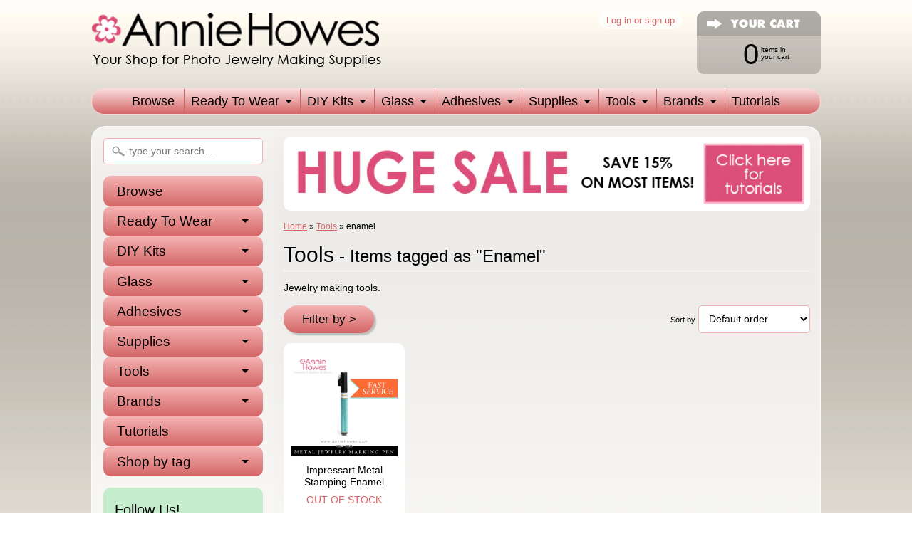

--- FILE ---
content_type: text/html; charset=utf-8
request_url: https://anniehowesjewelrykits.com/collections/tools/enamel
body_size: 19200
content:
<!DOCTYPE html>
<!--[if IE 8]> <html class="no-js lt-ie9" lang="en" > <![endif]-->
<!--[if gt IE 8]><!--> <html class="no-js" lang="en" > <!--<![endif]-->
<head>
  <script type="text/javascript">
(function e(){var e=document.createElement("script");e.type="text/javascript",e.async=true,e.src="//staticw2.yotpo.com/Qo1aluGrQ71tXqB9g7povbwYFXGA2JbGBezomNc9/widget.js";var t=document.getElementsByTagName("script")[0];t.parentNode.insertBefore(e,t)})();
</script>
<meta name="p:domain_verify" content="a19b2e8b1fabddc5729afd470ba8ed51"/>  
<meta charset="utf-8" />
<meta http-equiv="X-UA-Compatible" content="IE=edge" />  
<script>
document.documentElement.className = document.documentElement.className.replace("no-js","js");
</script>  
<meta name="viewport" content="width=device-width, initial-scale=1.0">
  



 
    

  
<link rel="shortcut icon" href="//anniehowesjewelrykits.com/cdn/shop/t/10/assets/favicon.png?v=152285308717381962341403371747" />

<title>
   
      Tools &ndash; Annie Howes
   
</title>

   <meta name="description" content="Jewelry making tools." />

<link rel="canonical" href="https://anniehowesjewelrykits.com/collections/tools/enamel" />

   
      <meta property="og:image" content="http://anniehowesjewelrykits.com/cdn/shop/t/10/assets/logo.png?v=6869029191861243411419444678" />
      <meta property="og:image" content="https://anniehowesjewelrykits.com/cdn/shop/t/10/assets/logo.png?v=6869029191861243411419444678" />
     
   <meta property="og:title" content="Tools" />
   <meta property="og:type" content="website" />



   <meta property="og:description" content="Jewelry making tools." />


<meta property="og:url" content="https://anniehowesjewelrykits.com/collections/tools/enamel" />
<meta property="og:site_name" content="Annie Howes" />



  
<link href="//anniehowesjewelrykits.com/cdn/shop/t/10/assets/styles.scss.css?v=153056799309752558761750703102" rel="stylesheet" type="text/css" media="all" />  

<script type="text/javascript" src="//ajax.googleapis.com/ajax/libs/jquery/1.11.0/jquery.min.js"></script>

<script src="//anniehowesjewelrykits.com/cdn/shop/t/10/assets/shop.js?v=169917137354946501271594151122" type="text/javascript"></script> 



<script src="//anniehowesjewelrykits.com/cdn/shopifycloud/storefront/assets/themes_support/option_selection-b017cd28.js" type="text/javascript"></script>

<!--[if lt IE 9]><script src="//html5shiv.googlecode.com/svn/trunk/html5.js"></script><![endif]-->
  
<script>window.performance && window.performance.mark && window.performance.mark('shopify.content_for_header.start');</script><meta id="shopify-digital-wallet" name="shopify-digital-wallet" content="/5387633/digital_wallets/dialog">
<meta name="shopify-checkout-api-token" content="928f32c9c0683ad284b6191443b1a8c4">
<meta id="in-context-paypal-metadata" data-shop-id="5387633" data-venmo-supported="false" data-environment="production" data-locale="en_US" data-paypal-v4="true" data-currency="USD">
<link rel="alternate" type="application/atom+xml" title="Feed" href="/collections/tools/enamel.atom" />
<link rel="alternate" type="application/json+oembed" href="https://anniehowesjewelrykits.com/collections/tools/enamel.oembed">
<script async="async" src="/checkouts/internal/preloads.js?locale=en-US"></script>
<link rel="preconnect" href="https://shop.app" crossorigin="anonymous">
<script async="async" src="https://shop.app/checkouts/internal/preloads.js?locale=en-US&shop_id=5387633" crossorigin="anonymous"></script>
<script id="apple-pay-shop-capabilities" type="application/json">{"shopId":5387633,"countryCode":"US","currencyCode":"USD","merchantCapabilities":["supports3DS"],"merchantId":"gid:\/\/shopify\/Shop\/5387633","merchantName":"Annie Howes","requiredBillingContactFields":["postalAddress","email"],"requiredShippingContactFields":["postalAddress","email"],"shippingType":"shipping","supportedNetworks":["visa","masterCard","amex","discover","elo","jcb"],"total":{"type":"pending","label":"Annie Howes","amount":"1.00"},"shopifyPaymentsEnabled":true,"supportsSubscriptions":true}</script>
<script id="shopify-features" type="application/json">{"accessToken":"928f32c9c0683ad284b6191443b1a8c4","betas":["rich-media-storefront-analytics"],"domain":"anniehowesjewelrykits.com","predictiveSearch":true,"shopId":5387633,"locale":"en"}</script>
<script>var Shopify = Shopify || {};
Shopify.shop = "anniehowes.myshopify.com";
Shopify.locale = "en";
Shopify.currency = {"active":"USD","rate":"1.0"};
Shopify.country = "US";
Shopify.theme = {"name":"New Sunrise","id":9045531,"schema_name":null,"schema_version":null,"theme_store_id":null,"role":"main"};
Shopify.theme.handle = "null";
Shopify.theme.style = {"id":null,"handle":null};
Shopify.cdnHost = "anniehowesjewelrykits.com/cdn";
Shopify.routes = Shopify.routes || {};
Shopify.routes.root = "/";</script>
<script type="module">!function(o){(o.Shopify=o.Shopify||{}).modules=!0}(window);</script>
<script>!function(o){function n(){var o=[];function n(){o.push(Array.prototype.slice.apply(arguments))}return n.q=o,n}var t=o.Shopify=o.Shopify||{};t.loadFeatures=n(),t.autoloadFeatures=n()}(window);</script>
<script>
  window.ShopifyPay = window.ShopifyPay || {};
  window.ShopifyPay.apiHost = "shop.app\/pay";
  window.ShopifyPay.redirectState = null;
</script>
<script id="shop-js-analytics" type="application/json">{"pageType":"collection"}</script>
<script defer="defer" async type="module" src="//anniehowesjewelrykits.com/cdn/shopifycloud/shop-js/modules/v2/client.init-shop-cart-sync_BApSsMSl.en.esm.js"></script>
<script defer="defer" async type="module" src="//anniehowesjewelrykits.com/cdn/shopifycloud/shop-js/modules/v2/chunk.common_CBoos6YZ.esm.js"></script>
<script type="module">
  await import("//anniehowesjewelrykits.com/cdn/shopifycloud/shop-js/modules/v2/client.init-shop-cart-sync_BApSsMSl.en.esm.js");
await import("//anniehowesjewelrykits.com/cdn/shopifycloud/shop-js/modules/v2/chunk.common_CBoos6YZ.esm.js");

  window.Shopify.SignInWithShop?.initShopCartSync?.({"fedCMEnabled":true,"windoidEnabled":true});

</script>
<script>
  window.Shopify = window.Shopify || {};
  if (!window.Shopify.featureAssets) window.Shopify.featureAssets = {};
  window.Shopify.featureAssets['shop-js'] = {"shop-cart-sync":["modules/v2/client.shop-cart-sync_DJczDl9f.en.esm.js","modules/v2/chunk.common_CBoos6YZ.esm.js"],"init-fed-cm":["modules/v2/client.init-fed-cm_BzwGC0Wi.en.esm.js","modules/v2/chunk.common_CBoos6YZ.esm.js"],"init-windoid":["modules/v2/client.init-windoid_BS26ThXS.en.esm.js","modules/v2/chunk.common_CBoos6YZ.esm.js"],"shop-cash-offers":["modules/v2/client.shop-cash-offers_DthCPNIO.en.esm.js","modules/v2/chunk.common_CBoos6YZ.esm.js","modules/v2/chunk.modal_Bu1hFZFC.esm.js"],"shop-button":["modules/v2/client.shop-button_D_JX508o.en.esm.js","modules/v2/chunk.common_CBoos6YZ.esm.js"],"init-shop-email-lookup-coordinator":["modules/v2/client.init-shop-email-lookup-coordinator_DFwWcvrS.en.esm.js","modules/v2/chunk.common_CBoos6YZ.esm.js"],"shop-toast-manager":["modules/v2/client.shop-toast-manager_tEhgP2F9.en.esm.js","modules/v2/chunk.common_CBoos6YZ.esm.js"],"shop-login-button":["modules/v2/client.shop-login-button_DwLgFT0K.en.esm.js","modules/v2/chunk.common_CBoos6YZ.esm.js","modules/v2/chunk.modal_Bu1hFZFC.esm.js"],"avatar":["modules/v2/client.avatar_BTnouDA3.en.esm.js"],"init-shop-cart-sync":["modules/v2/client.init-shop-cart-sync_BApSsMSl.en.esm.js","modules/v2/chunk.common_CBoos6YZ.esm.js"],"pay-button":["modules/v2/client.pay-button_BuNmcIr_.en.esm.js","modules/v2/chunk.common_CBoos6YZ.esm.js"],"init-shop-for-new-customer-accounts":["modules/v2/client.init-shop-for-new-customer-accounts_DrjXSI53.en.esm.js","modules/v2/client.shop-login-button_DwLgFT0K.en.esm.js","modules/v2/chunk.common_CBoos6YZ.esm.js","modules/v2/chunk.modal_Bu1hFZFC.esm.js"],"init-customer-accounts-sign-up":["modules/v2/client.init-customer-accounts-sign-up_TlVCiykN.en.esm.js","modules/v2/client.shop-login-button_DwLgFT0K.en.esm.js","modules/v2/chunk.common_CBoos6YZ.esm.js","modules/v2/chunk.modal_Bu1hFZFC.esm.js"],"shop-follow-button":["modules/v2/client.shop-follow-button_C5D3XtBb.en.esm.js","modules/v2/chunk.common_CBoos6YZ.esm.js","modules/v2/chunk.modal_Bu1hFZFC.esm.js"],"checkout-modal":["modules/v2/client.checkout-modal_8TC_1FUY.en.esm.js","modules/v2/chunk.common_CBoos6YZ.esm.js","modules/v2/chunk.modal_Bu1hFZFC.esm.js"],"init-customer-accounts":["modules/v2/client.init-customer-accounts_C0Oh2ljF.en.esm.js","modules/v2/client.shop-login-button_DwLgFT0K.en.esm.js","modules/v2/chunk.common_CBoos6YZ.esm.js","modules/v2/chunk.modal_Bu1hFZFC.esm.js"],"lead-capture":["modules/v2/client.lead-capture_Cq0gfm7I.en.esm.js","modules/v2/chunk.common_CBoos6YZ.esm.js","modules/v2/chunk.modal_Bu1hFZFC.esm.js"],"shop-login":["modules/v2/client.shop-login_BmtnoEUo.en.esm.js","modules/v2/chunk.common_CBoos6YZ.esm.js","modules/v2/chunk.modal_Bu1hFZFC.esm.js"],"payment-terms":["modules/v2/client.payment-terms_BHOWV7U_.en.esm.js","modules/v2/chunk.common_CBoos6YZ.esm.js","modules/v2/chunk.modal_Bu1hFZFC.esm.js"]};
</script>
<script id="__st">var __st={"a":5387633,"offset":-25200,"reqid":"1dc100c9-ba72-427f-b396-5df490ca13a5-1768908055","pageurl":"anniehowesjewelrykits.com\/collections\/tools\/enamel","u":"a84d8f052bed","p":"collection","rtyp":"collection","rid":24272523};</script>
<script>window.ShopifyPaypalV4VisibilityTracking = true;</script>
<script id="captcha-bootstrap">!function(){'use strict';const t='contact',e='account',n='new_comment',o=[[t,t],['blogs',n],['comments',n],[t,'customer']],c=[[e,'customer_login'],[e,'guest_login'],[e,'recover_customer_password'],[e,'create_customer']],r=t=>t.map((([t,e])=>`form[action*='/${t}']:not([data-nocaptcha='true']) input[name='form_type'][value='${e}']`)).join(','),a=t=>()=>t?[...document.querySelectorAll(t)].map((t=>t.form)):[];function s(){const t=[...o],e=r(t);return a(e)}const i='password',u='form_key',d=['recaptcha-v3-token','g-recaptcha-response','h-captcha-response',i],f=()=>{try{return window.sessionStorage}catch{return}},m='__shopify_v',_=t=>t.elements[u];function p(t,e,n=!1){try{const o=window.sessionStorage,c=JSON.parse(o.getItem(e)),{data:r}=function(t){const{data:e,action:n}=t;return t[m]||n?{data:e,action:n}:{data:t,action:n}}(c);for(const[e,n]of Object.entries(r))t.elements[e]&&(t.elements[e].value=n);n&&o.removeItem(e)}catch(o){console.error('form repopulation failed',{error:o})}}const l='form_type',E='cptcha';function T(t){t.dataset[E]=!0}const w=window,h=w.document,L='Shopify',v='ce_forms',y='captcha';let A=!1;((t,e)=>{const n=(g='f06e6c50-85a8-45c8-87d0-21a2b65856fe',I='https://cdn.shopify.com/shopifycloud/storefront-forms-hcaptcha/ce_storefront_forms_captcha_hcaptcha.v1.5.2.iife.js',D={infoText:'Protected by hCaptcha',privacyText:'Privacy',termsText:'Terms'},(t,e,n)=>{const o=w[L][v],c=o.bindForm;if(c)return c(t,g,e,D).then(n);var r;o.q.push([[t,g,e,D],n]),r=I,A||(h.body.append(Object.assign(h.createElement('script'),{id:'captcha-provider',async:!0,src:r})),A=!0)});var g,I,D;w[L]=w[L]||{},w[L][v]=w[L][v]||{},w[L][v].q=[],w[L][y]=w[L][y]||{},w[L][y].protect=function(t,e){n(t,void 0,e),T(t)},Object.freeze(w[L][y]),function(t,e,n,w,h,L){const[v,y,A,g]=function(t,e,n){const i=e?o:[],u=t?c:[],d=[...i,...u],f=r(d),m=r(i),_=r(d.filter((([t,e])=>n.includes(e))));return[a(f),a(m),a(_),s()]}(w,h,L),I=t=>{const e=t.target;return e instanceof HTMLFormElement?e:e&&e.form},D=t=>v().includes(t);t.addEventListener('submit',(t=>{const e=I(t);if(!e)return;const n=D(e)&&!e.dataset.hcaptchaBound&&!e.dataset.recaptchaBound,o=_(e),c=g().includes(e)&&(!o||!o.value);(n||c)&&t.preventDefault(),c&&!n&&(function(t){try{if(!f())return;!function(t){const e=f();if(!e)return;const n=_(t);if(!n)return;const o=n.value;o&&e.removeItem(o)}(t);const e=Array.from(Array(32),(()=>Math.random().toString(36)[2])).join('');!function(t,e){_(t)||t.append(Object.assign(document.createElement('input'),{type:'hidden',name:u})),t.elements[u].value=e}(t,e),function(t,e){const n=f();if(!n)return;const o=[...t.querySelectorAll(`input[type='${i}']`)].map((({name:t})=>t)),c=[...d,...o],r={};for(const[a,s]of new FormData(t).entries())c.includes(a)||(r[a]=s);n.setItem(e,JSON.stringify({[m]:1,action:t.action,data:r}))}(t,e)}catch(e){console.error('failed to persist form',e)}}(e),e.submit())}));const S=(t,e)=>{t&&!t.dataset[E]&&(n(t,e.some((e=>e===t))),T(t))};for(const o of['focusin','change'])t.addEventListener(o,(t=>{const e=I(t);D(e)&&S(e,y())}));const B=e.get('form_key'),M=e.get(l),P=B&&M;t.addEventListener('DOMContentLoaded',(()=>{const t=y();if(P)for(const e of t)e.elements[l].value===M&&p(e,B);[...new Set([...A(),...v().filter((t=>'true'===t.dataset.shopifyCaptcha))])].forEach((e=>S(e,t)))}))}(h,new URLSearchParams(w.location.search),n,t,e,['guest_login'])})(!0,!0)}();</script>
<script integrity="sha256-4kQ18oKyAcykRKYeNunJcIwy7WH5gtpwJnB7kiuLZ1E=" data-source-attribution="shopify.loadfeatures" defer="defer" src="//anniehowesjewelrykits.com/cdn/shopifycloud/storefront/assets/storefront/load_feature-a0a9edcb.js" crossorigin="anonymous"></script>
<script crossorigin="anonymous" defer="defer" src="//anniehowesjewelrykits.com/cdn/shopifycloud/storefront/assets/shopify_pay/storefront-65b4c6d7.js?v=20250812"></script>
<script data-source-attribution="shopify.dynamic_checkout.dynamic.init">var Shopify=Shopify||{};Shopify.PaymentButton=Shopify.PaymentButton||{isStorefrontPortableWallets:!0,init:function(){window.Shopify.PaymentButton.init=function(){};var t=document.createElement("script");t.src="https://anniehowesjewelrykits.com/cdn/shopifycloud/portable-wallets/latest/portable-wallets.en.js",t.type="module",document.head.appendChild(t)}};
</script>
<script data-source-attribution="shopify.dynamic_checkout.buyer_consent">
  function portableWalletsHideBuyerConsent(e){var t=document.getElementById("shopify-buyer-consent"),n=document.getElementById("shopify-subscription-policy-button");t&&n&&(t.classList.add("hidden"),t.setAttribute("aria-hidden","true"),n.removeEventListener("click",e))}function portableWalletsShowBuyerConsent(e){var t=document.getElementById("shopify-buyer-consent"),n=document.getElementById("shopify-subscription-policy-button");t&&n&&(t.classList.remove("hidden"),t.removeAttribute("aria-hidden"),n.addEventListener("click",e))}window.Shopify?.PaymentButton&&(window.Shopify.PaymentButton.hideBuyerConsent=portableWalletsHideBuyerConsent,window.Shopify.PaymentButton.showBuyerConsent=portableWalletsShowBuyerConsent);
</script>
<script data-source-attribution="shopify.dynamic_checkout.cart.bootstrap">document.addEventListener("DOMContentLoaded",(function(){function t(){return document.querySelector("shopify-accelerated-checkout-cart, shopify-accelerated-checkout")}if(t())Shopify.PaymentButton.init();else{new MutationObserver((function(e,n){t()&&(Shopify.PaymentButton.init(),n.disconnect())})).observe(document.body,{childList:!0,subtree:!0})}}));
</script>
<script id='scb4127' type='text/javascript' async='' src='https://anniehowesjewelrykits.com/cdn/shopifycloud/privacy-banner/storefront-banner.js'></script><link id="shopify-accelerated-checkout-styles" rel="stylesheet" media="screen" href="https://anniehowesjewelrykits.com/cdn/shopifycloud/portable-wallets/latest/accelerated-checkout-backwards-compat.css" crossorigin="anonymous">
<style id="shopify-accelerated-checkout-cart">
        #shopify-buyer-consent {
  margin-top: 1em;
  display: inline-block;
  width: 100%;
}

#shopify-buyer-consent.hidden {
  display: none;
}

#shopify-subscription-policy-button {
  background: none;
  border: none;
  padding: 0;
  text-decoration: underline;
  font-size: inherit;
  cursor: pointer;
}

#shopify-subscription-policy-button::before {
  box-shadow: none;
}

      </style>

<script>window.performance && window.performance.mark && window.performance.mark('shopify.content_for_header.end');</script>

  

  
  <!-- Facebook Pixel Code -->
<script>
!function(f,b,e,v,n,t,s){if(f.fbq)return;n=f.fbq=function(){n.callMethod?
n.callMethod.apply(n,arguments):n.queue.push(arguments)};if(!f._fbq)f._fbq=n;
n.push=n;n.loaded=!0;n.version='2.0';n.queue=[];t=b.createElement(e);t.async=!0;
t.src=v;s=b.getElementsByTagName(e)[0];s.parentNode.insertBefore(t,s)}(window,
document,'script','https://connect.facebook.net/en_US/fbevents.js');

fbq('init', '478651258956982');
fbq('track', "PageView");</script>
<noscript><img height="1" width="1" style="display:none"
src="https://www.facebook.com/tr?id=478651258956982&ev=PageView&noscript=1"
/></noscript>
<!-- End Facebook Pixel Code -->
  






<!-- BeginWishyAddon --><script>  Shopify.wishy_btn_settings = {"button_setting":"","btn_append":"before","btn_display":"block","btn_width":"auto","btn_margin_top":5,"btn_margin_left":5,"btn_margin_right":5,"btn_margin_bottom":5,"btn_margin_unit":"px","btn_placer_element":null,"btn_background_color":"#ffffff","btn_border_color":"#b9b9b9","btn_border_width":1,"btn_text":"♡ Add to wishlist","btn_color":"#1b1b1b","remove_btn_background_color":"#5c6ac4","remove_btn_border_color":"#3f4eae","remove_btn_border_width":1,"remove_btn_color":"#ffffff","new_theme_published_at":null,"installed":true,"heart_icon_margin_right":15,"heart_icon_margin_bottom":15,"heart_icon_location":"bottom-right","heart_icon_margin_top":15,"heart_icon_margin_left":15,"setting_force_login":false,"heart_icon_url_match":"","heart_icon_enabled":true,"status":"alive","spf_record":null,"floating_favorites_enabled":false,"floating_favorites_location":"right","floating_favorites_margin_top":50,"floating_favorites_url_match":"","floating_favorites_background_color":"#ffffff","floating_favorites_border_color":"#b9b9b9","floating_favorites_border_width":1,"floating_favorites_text":"♥ Favorites","floating_favorites_color":"#1b1b1b","heart_icon_type":"default","heart_icon_typedefault_background_color":"#ff8989","heart_icon_typedefault_border_color":"#ff9c9c","heart_icon_typedefault_border_width":2,"heart_icon_typedefault_icon_color":"#ffffff","heart_icon_show_count":true,"heart_icon_typecustom_image_url":"https://cc-swim.herokuapp.com/wishlist.png","btn_text_size":"16.0","locale":"en","shop_star_rating":null,"shop_star_feedback":null,"heart_icon_collection_before_add_color":"#dfdfdf","heart_icon_collection_after_add_color":"#606060","login_link_bg_color":"#5c6ac4","login_link_text_color":"#3f4eae","btn_remove_bg_color":"#ffffff","btn_remove_border_color":"#b9b9b9","btn_remove_border_width":1,"btn_remove_text":"♡ Remove from wishlist","btn_remove_color":"#1b1b1b","btn_remove_text_size":"16.0","open_wishlist_after_add_to_wishlist":true};  Shopify.wishy_button_css_json = "";    Shopify.wishy_customer_email = "" ;  </script><!-- EndWishyAddon -->
<link href="https://monorail-edge.shopifysvc.com" rel="dns-prefetch">
<script>(function(){if ("sendBeacon" in navigator && "performance" in window) {try {var session_token_from_headers = performance.getEntriesByType('navigation')[0].serverTiming.find(x => x.name == '_s').description;} catch {var session_token_from_headers = undefined;}var session_cookie_matches = document.cookie.match(/_shopify_s=([^;]*)/);var session_token_from_cookie = session_cookie_matches && session_cookie_matches.length === 2 ? session_cookie_matches[1] : "";var session_token = session_token_from_headers || session_token_from_cookie || "";function handle_abandonment_event(e) {var entries = performance.getEntries().filter(function(entry) {return /monorail-edge.shopifysvc.com/.test(entry.name);});if (!window.abandonment_tracked && entries.length === 0) {window.abandonment_tracked = true;var currentMs = Date.now();var navigation_start = performance.timing.navigationStart;var payload = {shop_id: 5387633,url: window.location.href,navigation_start,duration: currentMs - navigation_start,session_token,page_type: "collection"};window.navigator.sendBeacon("https://monorail-edge.shopifysvc.com/v1/produce", JSON.stringify({schema_id: "online_store_buyer_site_abandonment/1.1",payload: payload,metadata: {event_created_at_ms: currentMs,event_sent_at_ms: currentMs}}));}}window.addEventListener('pagehide', handle_abandonment_event);}}());</script>
<script id="web-pixels-manager-setup">(function e(e,d,r,n,o){if(void 0===o&&(o={}),!Boolean(null===(a=null===(i=window.Shopify)||void 0===i?void 0:i.analytics)||void 0===a?void 0:a.replayQueue)){var i,a;window.Shopify=window.Shopify||{};var t=window.Shopify;t.analytics=t.analytics||{};var s=t.analytics;s.replayQueue=[],s.publish=function(e,d,r){return s.replayQueue.push([e,d,r]),!0};try{self.performance.mark("wpm:start")}catch(e){}var l=function(){var e={modern:/Edge?\/(1{2}[4-9]|1[2-9]\d|[2-9]\d{2}|\d{4,})\.\d+(\.\d+|)|Firefox\/(1{2}[4-9]|1[2-9]\d|[2-9]\d{2}|\d{4,})\.\d+(\.\d+|)|Chrom(ium|e)\/(9{2}|\d{3,})\.\d+(\.\d+|)|(Maci|X1{2}).+ Version\/(15\.\d+|(1[6-9]|[2-9]\d|\d{3,})\.\d+)([,.]\d+|)( \(\w+\)|)( Mobile\/\w+|) Safari\/|Chrome.+OPR\/(9{2}|\d{3,})\.\d+\.\d+|(CPU[ +]OS|iPhone[ +]OS|CPU[ +]iPhone|CPU IPhone OS|CPU iPad OS)[ +]+(15[._]\d+|(1[6-9]|[2-9]\d|\d{3,})[._]\d+)([._]\d+|)|Android:?[ /-](13[3-9]|1[4-9]\d|[2-9]\d{2}|\d{4,})(\.\d+|)(\.\d+|)|Android.+Firefox\/(13[5-9]|1[4-9]\d|[2-9]\d{2}|\d{4,})\.\d+(\.\d+|)|Android.+Chrom(ium|e)\/(13[3-9]|1[4-9]\d|[2-9]\d{2}|\d{4,})\.\d+(\.\d+|)|SamsungBrowser\/([2-9]\d|\d{3,})\.\d+/,legacy:/Edge?\/(1[6-9]|[2-9]\d|\d{3,})\.\d+(\.\d+|)|Firefox\/(5[4-9]|[6-9]\d|\d{3,})\.\d+(\.\d+|)|Chrom(ium|e)\/(5[1-9]|[6-9]\d|\d{3,})\.\d+(\.\d+|)([\d.]+$|.*Safari\/(?![\d.]+ Edge\/[\d.]+$))|(Maci|X1{2}).+ Version\/(10\.\d+|(1[1-9]|[2-9]\d|\d{3,})\.\d+)([,.]\d+|)( \(\w+\)|)( Mobile\/\w+|) Safari\/|Chrome.+OPR\/(3[89]|[4-9]\d|\d{3,})\.\d+\.\d+|(CPU[ +]OS|iPhone[ +]OS|CPU[ +]iPhone|CPU IPhone OS|CPU iPad OS)[ +]+(10[._]\d+|(1[1-9]|[2-9]\d|\d{3,})[._]\d+)([._]\d+|)|Android:?[ /-](13[3-9]|1[4-9]\d|[2-9]\d{2}|\d{4,})(\.\d+|)(\.\d+|)|Mobile Safari.+OPR\/([89]\d|\d{3,})\.\d+\.\d+|Android.+Firefox\/(13[5-9]|1[4-9]\d|[2-9]\d{2}|\d{4,})\.\d+(\.\d+|)|Android.+Chrom(ium|e)\/(13[3-9]|1[4-9]\d|[2-9]\d{2}|\d{4,})\.\d+(\.\d+|)|Android.+(UC? ?Browser|UCWEB|U3)[ /]?(15\.([5-9]|\d{2,})|(1[6-9]|[2-9]\d|\d{3,})\.\d+)\.\d+|SamsungBrowser\/(5\.\d+|([6-9]|\d{2,})\.\d+)|Android.+MQ{2}Browser\/(14(\.(9|\d{2,})|)|(1[5-9]|[2-9]\d|\d{3,})(\.\d+|))(\.\d+|)|K[Aa][Ii]OS\/(3\.\d+|([4-9]|\d{2,})\.\d+)(\.\d+|)/},d=e.modern,r=e.legacy,n=navigator.userAgent;return n.match(d)?"modern":n.match(r)?"legacy":"unknown"}(),u="modern"===l?"modern":"legacy",c=(null!=n?n:{modern:"",legacy:""})[u],f=function(e){return[e.baseUrl,"/wpm","/b",e.hashVersion,"modern"===e.buildTarget?"m":"l",".js"].join("")}({baseUrl:d,hashVersion:r,buildTarget:u}),m=function(e){var d=e.version,r=e.bundleTarget,n=e.surface,o=e.pageUrl,i=e.monorailEndpoint;return{emit:function(e){var a=e.status,t=e.errorMsg,s=(new Date).getTime(),l=JSON.stringify({metadata:{event_sent_at_ms:s},events:[{schema_id:"web_pixels_manager_load/3.1",payload:{version:d,bundle_target:r,page_url:o,status:a,surface:n,error_msg:t},metadata:{event_created_at_ms:s}}]});if(!i)return console&&console.warn&&console.warn("[Web Pixels Manager] No Monorail endpoint provided, skipping logging."),!1;try{return self.navigator.sendBeacon.bind(self.navigator)(i,l)}catch(e){}var u=new XMLHttpRequest;try{return u.open("POST",i,!0),u.setRequestHeader("Content-Type","text/plain"),u.send(l),!0}catch(e){return console&&console.warn&&console.warn("[Web Pixels Manager] Got an unhandled error while logging to Monorail."),!1}}}}({version:r,bundleTarget:l,surface:e.surface,pageUrl:self.location.href,monorailEndpoint:e.monorailEndpoint});try{o.browserTarget=l,function(e){var d=e.src,r=e.async,n=void 0===r||r,o=e.onload,i=e.onerror,a=e.sri,t=e.scriptDataAttributes,s=void 0===t?{}:t,l=document.createElement("script"),u=document.querySelector("head"),c=document.querySelector("body");if(l.async=n,l.src=d,a&&(l.integrity=a,l.crossOrigin="anonymous"),s)for(var f in s)if(Object.prototype.hasOwnProperty.call(s,f))try{l.dataset[f]=s[f]}catch(e){}if(o&&l.addEventListener("load",o),i&&l.addEventListener("error",i),u)u.appendChild(l);else{if(!c)throw new Error("Did not find a head or body element to append the script");c.appendChild(l)}}({src:f,async:!0,onload:function(){if(!function(){var e,d;return Boolean(null===(d=null===(e=window.Shopify)||void 0===e?void 0:e.analytics)||void 0===d?void 0:d.initialized)}()){var d=window.webPixelsManager.init(e)||void 0;if(d){var r=window.Shopify.analytics;r.replayQueue.forEach((function(e){var r=e[0],n=e[1],o=e[2];d.publishCustomEvent(r,n,o)})),r.replayQueue=[],r.publish=d.publishCustomEvent,r.visitor=d.visitor,r.initialized=!0}}},onerror:function(){return m.emit({status:"failed",errorMsg:"".concat(f," has failed to load")})},sri:function(e){var d=/^sha384-[A-Za-z0-9+/=]+$/;return"string"==typeof e&&d.test(e)}(c)?c:"",scriptDataAttributes:o}),m.emit({status:"loading"})}catch(e){m.emit({status:"failed",errorMsg:(null==e?void 0:e.message)||"Unknown error"})}}})({shopId: 5387633,storefrontBaseUrl: "https://anniehowesjewelrykits.com",extensionsBaseUrl: "https://extensions.shopifycdn.com/cdn/shopifycloud/web-pixels-manager",monorailEndpoint: "https://monorail-edge.shopifysvc.com/unstable/produce_batch",surface: "storefront-renderer",enabledBetaFlags: ["2dca8a86"],webPixelsConfigList: [{"id":"55542019","configuration":"{\"tagID\":\"2614108632002\"}","eventPayloadVersion":"v1","runtimeContext":"STRICT","scriptVersion":"18031546ee651571ed29edbe71a3550b","type":"APP","apiClientId":3009811,"privacyPurposes":["ANALYTICS","MARKETING","SALE_OF_DATA"],"dataSharingAdjustments":{"protectedCustomerApprovalScopes":["read_customer_address","read_customer_email","read_customer_name","read_customer_personal_data","read_customer_phone"]}},{"id":"62390531","eventPayloadVersion":"v1","runtimeContext":"LAX","scriptVersion":"1","type":"CUSTOM","privacyPurposes":["MARKETING"],"name":"Meta pixel (migrated)"},{"id":"77234435","eventPayloadVersion":"v1","runtimeContext":"LAX","scriptVersion":"1","type":"CUSTOM","privacyPurposes":["ANALYTICS"],"name":"Google Analytics tag (migrated)"},{"id":"shopify-app-pixel","configuration":"{}","eventPayloadVersion":"v1","runtimeContext":"STRICT","scriptVersion":"0450","apiClientId":"shopify-pixel","type":"APP","privacyPurposes":["ANALYTICS","MARKETING"]},{"id":"shopify-custom-pixel","eventPayloadVersion":"v1","runtimeContext":"LAX","scriptVersion":"0450","apiClientId":"shopify-pixel","type":"CUSTOM","privacyPurposes":["ANALYTICS","MARKETING"]}],isMerchantRequest: false,initData: {"shop":{"name":"Annie Howes","paymentSettings":{"currencyCode":"USD"},"myshopifyDomain":"anniehowes.myshopify.com","countryCode":"US","storefrontUrl":"https:\/\/anniehowesjewelrykits.com"},"customer":null,"cart":null,"checkout":null,"productVariants":[],"purchasingCompany":null},},"https://anniehowesjewelrykits.com/cdn","fcfee988w5aeb613cpc8e4bc33m6693e112",{"modern":"","legacy":""},{"shopId":"5387633","storefrontBaseUrl":"https:\/\/anniehowesjewelrykits.com","extensionBaseUrl":"https:\/\/extensions.shopifycdn.com\/cdn\/shopifycloud\/web-pixels-manager","surface":"storefront-renderer","enabledBetaFlags":"[\"2dca8a86\"]","isMerchantRequest":"false","hashVersion":"fcfee988w5aeb613cpc8e4bc33m6693e112","publish":"custom","events":"[[\"page_viewed\",{}],[\"collection_viewed\",{\"collection\":{\"id\":\"24272523\",\"title\":\"Tools\",\"productVariants\":[{\"price\":{\"amount\":8.0,\"currencyCode\":\"USD\"},\"product\":{\"title\":\"Impressart Metal Stamping Enamel\",\"vendor\":\"Impressart\",\"id\":\"5344017731\",\"untranslatedTitle\":\"Impressart Metal Stamping Enamel\",\"url\":\"\/products\/impressart-metal-stamping-enamel\",\"type\":\"Tool\"},\"id\":\"33986335491\",\"image\":{\"src\":\"\/\/anniehowesjewelrykits.com\/cdn\/shop\/products\/Impressart-Marking-Pen.jpg?v=1571438890\"},\"sku\":\"P101-MAR\",\"title\":\"Pen\",\"untranslatedTitle\":\"Pen\"}]}}]]"});</script><script>
  window.ShopifyAnalytics = window.ShopifyAnalytics || {};
  window.ShopifyAnalytics.meta = window.ShopifyAnalytics.meta || {};
  window.ShopifyAnalytics.meta.currency = 'USD';
  var meta = {"products":[{"id":5344017731,"gid":"gid:\/\/shopify\/Product\/5344017731","vendor":"Impressart","type":"Tool","handle":"impressart-metal-stamping-enamel","variants":[{"id":33986335491,"price":800,"name":"Impressart Metal Stamping Enamel - Pen","public_title":"Pen","sku":"P101-MAR"}],"remote":false}],"page":{"pageType":"collection","resourceType":"collection","resourceId":24272523,"requestId":"1dc100c9-ba72-427f-b396-5df490ca13a5-1768908055"}};
  for (var attr in meta) {
    window.ShopifyAnalytics.meta[attr] = meta[attr];
  }
</script>
<script class="analytics">
  (function () {
    var customDocumentWrite = function(content) {
      var jquery = null;

      if (window.jQuery) {
        jquery = window.jQuery;
      } else if (window.Checkout && window.Checkout.$) {
        jquery = window.Checkout.$;
      }

      if (jquery) {
        jquery('body').append(content);
      }
    };

    var hasLoggedConversion = function(token) {
      if (token) {
        return document.cookie.indexOf('loggedConversion=' + token) !== -1;
      }
      return false;
    }

    var setCookieIfConversion = function(token) {
      if (token) {
        var twoMonthsFromNow = new Date(Date.now());
        twoMonthsFromNow.setMonth(twoMonthsFromNow.getMonth() + 2);

        document.cookie = 'loggedConversion=' + token + '; expires=' + twoMonthsFromNow;
      }
    }

    var trekkie = window.ShopifyAnalytics.lib = window.trekkie = window.trekkie || [];
    if (trekkie.integrations) {
      return;
    }
    trekkie.methods = [
      'identify',
      'page',
      'ready',
      'track',
      'trackForm',
      'trackLink'
    ];
    trekkie.factory = function(method) {
      return function() {
        var args = Array.prototype.slice.call(arguments);
        args.unshift(method);
        trekkie.push(args);
        return trekkie;
      };
    };
    for (var i = 0; i < trekkie.methods.length; i++) {
      var key = trekkie.methods[i];
      trekkie[key] = trekkie.factory(key);
    }
    trekkie.load = function(config) {
      trekkie.config = config || {};
      trekkie.config.initialDocumentCookie = document.cookie;
      var first = document.getElementsByTagName('script')[0];
      var script = document.createElement('script');
      script.type = 'text/javascript';
      script.onerror = function(e) {
        var scriptFallback = document.createElement('script');
        scriptFallback.type = 'text/javascript';
        scriptFallback.onerror = function(error) {
                var Monorail = {
      produce: function produce(monorailDomain, schemaId, payload) {
        var currentMs = new Date().getTime();
        var event = {
          schema_id: schemaId,
          payload: payload,
          metadata: {
            event_created_at_ms: currentMs,
            event_sent_at_ms: currentMs
          }
        };
        return Monorail.sendRequest("https://" + monorailDomain + "/v1/produce", JSON.stringify(event));
      },
      sendRequest: function sendRequest(endpointUrl, payload) {
        // Try the sendBeacon API
        if (window && window.navigator && typeof window.navigator.sendBeacon === 'function' && typeof window.Blob === 'function' && !Monorail.isIos12()) {
          var blobData = new window.Blob([payload], {
            type: 'text/plain'
          });

          if (window.navigator.sendBeacon(endpointUrl, blobData)) {
            return true;
          } // sendBeacon was not successful

        } // XHR beacon

        var xhr = new XMLHttpRequest();

        try {
          xhr.open('POST', endpointUrl);
          xhr.setRequestHeader('Content-Type', 'text/plain');
          xhr.send(payload);
        } catch (e) {
          console.log(e);
        }

        return false;
      },
      isIos12: function isIos12() {
        return window.navigator.userAgent.lastIndexOf('iPhone; CPU iPhone OS 12_') !== -1 || window.navigator.userAgent.lastIndexOf('iPad; CPU OS 12_') !== -1;
      }
    };
    Monorail.produce('monorail-edge.shopifysvc.com',
      'trekkie_storefront_load_errors/1.1',
      {shop_id: 5387633,
      theme_id: 9045531,
      app_name: "storefront",
      context_url: window.location.href,
      source_url: "//anniehowesjewelrykits.com/cdn/s/trekkie.storefront.cd680fe47e6c39ca5d5df5f0a32d569bc48c0f27.min.js"});

        };
        scriptFallback.async = true;
        scriptFallback.src = '//anniehowesjewelrykits.com/cdn/s/trekkie.storefront.cd680fe47e6c39ca5d5df5f0a32d569bc48c0f27.min.js';
        first.parentNode.insertBefore(scriptFallback, first);
      };
      script.async = true;
      script.src = '//anniehowesjewelrykits.com/cdn/s/trekkie.storefront.cd680fe47e6c39ca5d5df5f0a32d569bc48c0f27.min.js';
      first.parentNode.insertBefore(script, first);
    };
    trekkie.load(
      {"Trekkie":{"appName":"storefront","development":false,"defaultAttributes":{"shopId":5387633,"isMerchantRequest":null,"themeId":9045531,"themeCityHash":"16596836407939677172","contentLanguage":"en","currency":"USD","eventMetadataId":"2ec9de1d-d745-42c8-8343-0ef3bc1c329e"},"isServerSideCookieWritingEnabled":true,"monorailRegion":"shop_domain","enabledBetaFlags":["65f19447"]},"Session Attribution":{},"S2S":{"facebookCapiEnabled":false,"source":"trekkie-storefront-renderer","apiClientId":580111}}
    );

    var loaded = false;
    trekkie.ready(function() {
      if (loaded) return;
      loaded = true;

      window.ShopifyAnalytics.lib = window.trekkie;

      var originalDocumentWrite = document.write;
      document.write = customDocumentWrite;
      try { window.ShopifyAnalytics.merchantGoogleAnalytics.call(this); } catch(error) {};
      document.write = originalDocumentWrite;

      window.ShopifyAnalytics.lib.page(null,{"pageType":"collection","resourceType":"collection","resourceId":24272523,"requestId":"1dc100c9-ba72-427f-b396-5df490ca13a5-1768908055","shopifyEmitted":true});

      var match = window.location.pathname.match(/checkouts\/(.+)\/(thank_you|post_purchase)/)
      var token = match? match[1]: undefined;
      if (!hasLoggedConversion(token)) {
        setCookieIfConversion(token);
        window.ShopifyAnalytics.lib.track("Viewed Product Category",{"currency":"USD","category":"Collection: tools","collectionName":"tools","collectionId":24272523,"nonInteraction":true},undefined,undefined,{"shopifyEmitted":true});
      }
    });


        var eventsListenerScript = document.createElement('script');
        eventsListenerScript.async = true;
        eventsListenerScript.src = "//anniehowesjewelrykits.com/cdn/shopifycloud/storefront/assets/shop_events_listener-3da45d37.js";
        document.getElementsByTagName('head')[0].appendChild(eventsListenerScript);

})();</script>
  <script>
  if (!window.ga || (window.ga && typeof window.ga !== 'function')) {
    window.ga = function ga() {
      (window.ga.q = window.ga.q || []).push(arguments);
      if (window.Shopify && window.Shopify.analytics && typeof window.Shopify.analytics.publish === 'function') {
        window.Shopify.analytics.publish("ga_stub_called", {}, {sendTo: "google_osp_migration"});
      }
      console.error("Shopify's Google Analytics stub called with:", Array.from(arguments), "\nSee https://help.shopify.com/manual/promoting-marketing/pixels/pixel-migration#google for more information.");
    };
    if (window.Shopify && window.Shopify.analytics && typeof window.Shopify.analytics.publish === 'function') {
      window.Shopify.analytics.publish("ga_stub_initialized", {}, {sendTo: "google_osp_migration"});
    }
  }
</script>
<script
  defer
  src="https://anniehowesjewelrykits.com/cdn/shopifycloud/perf-kit/shopify-perf-kit-3.0.4.min.js"
  data-application="storefront-renderer"
  data-shop-id="5387633"
  data-render-region="gcp-us-central1"
  data-page-type="collection"
  data-theme-instance-id="9045531"
  data-theme-name=""
  data-theme-version=""
  data-monorail-region="shop_domain"
  data-resource-timing-sampling-rate="10"
  data-shs="true"
  data-shs-beacon="true"
  data-shs-export-with-fetch="true"
  data-shs-logs-sample-rate="1"
  data-shs-beacon-endpoint="https://anniehowesjewelrykits.com/api/collect"
></script>
</head>

<body id="collection" data-curr-format="$ {{amount}}" data-shop-currency="USD">
   <div id="site-wrap">
      <header id="header" class="clearfix">	
         <div class="row clearfix">
            <div class="logo">
                  
                <a class="newfont" href="/" title="Annie Howes">
                  
                     <img src="//anniehowesjewelrykits.com/cdn/shop/t/10/assets/logo.png?v=6869029191861243411419444678" alt="Annie Howes" />
                  
                </a>
                               
            </div>
            
           
           
            
            <div class="login-top hide-mobile">
                     
                          <a href="/account/login">Log in or sign up</a>
                                 
            </div>
                       

            <div class="cart-info hide-mobile">
               <a href="/cart"><em>0</em> <span>items in your cart</span></a>
            </div>
         </div>

         
<nav class="top-menu hide-mobile clearfix" role="navigation">
  <ul>
   
      
      
         <li>
            <a class="" href="/collections/all">Browse</a>
         </li>
      
   
      
      
         <li class="has-sub level-1">
            <a href="/collections/ready-to-wear">Ready To Wear</a>
            <ul>
            
                  <li>
                     <a href="/collections/bracelets/RTW">Bracelets</a>                    
                  </li>
            
                  <li>
                     <a href="/collections/earrings/RTW">Earrings</a>                    
                  </li>
            
                  <li>
                     <a href="/collections/necklaces/RTW">Necklaces</a>                    
                  </li>
            
                  <li>
                     <a href="/collections/rings/RTW">Rings</a>                    
                  </li>
                    
            </ul>
         </li>
      
   
      
      
         <li class="has-sub level-1">
            <a href="/collections/kits">DIY Kits</a>
            <ul>
            
                  <li>
                     <a href="/collections/kits">All Kits</a>                    
                  </li>
            
                  <li>
                     <a href="/collections/kits/bottle-cap-kit">Bottle Cap Kits</a>                    
                  </li>
            
                  <li>
                     <a href="/collections/kits/dots-kit">Glamour Dots Kits</a>                    
                  </li>
            
                  <li>
                     <a href="/collections/kits/glass-jewelry-kit">Glass Jewelry Kits</a>                    
                  </li>
                    
            </ul>
         </li>
      
   
      
      
         <li class="has-sub level-1">
            <a href="/collections/glass-shapes">Glass</a>
            <ul>
            
                  <li>
                     <a href="/collections/glass-shapes">All Glass</a>                    
                  </li>
            
                  <li>
                     <a href="/collections/glass-shapes/gfx">Glamour FX Glass</a>                    
                  </li>
            
                  <li>
                     <a href="/collections/glass-shapes/circle">Circle</a>                    
                  </li>
            
                  <li>
                     <a href="/collections/glass-shapes/heart">Heart</a>                    
                  </li>
            
                  <li>
                     <a href="/collections/glass-shapes/oval">Oval</a>                    
                  </li>
            
                  <li>
                     <a href="/collections/glass-shapes/rectangle">Rectangle</a>                    
                  </li>
            
                  <li>
                     <a href="/collections/glass-shapes/square">Square</a>                    
                  </li>
                    
            </ul>
         </li>
      
   
      
      
         <li class="has-sub level-1">
            <a href="/collections/adhesives-glues">Adhesives</a>
            <ul>
            
                  <li>
                     <a href="/collections/adhesives-glues">All Adhesives</a>                    
                  </li>
            
                  <li>
                     <a href="/collections/adhesives-glues/glamour">Glamour Products</a>                    
                  </li>
            
                  <li>
                     <a href="/collections/resin">Luxe Resin</a>                    
                  </li>
            
                  <li>
                     <a href="/collections/washi-tape">Washi Tape</a>                    
                  </li>
                    
            </ul>
         </li>
      
   
      
      
         <li class="has-sub level-1">
            <a href="/collections/all-products">Supplies</a>
            <ul>
            
                  <li>
                     <a href="/collections/boxes">Bags, Boxes, &amp; Tins</a>                    
                  </li>
            
                  <li>
                     <a href="/collections/bails-and-earwires/bails">Bails</a>                    
                  </li>
            
                  <li>
                     <a href="/collections/bottle-caps-1">Bottle Caps</a>                    
                  </li>
            
                  <li>
                     <a href="/collections/bracelets">Bracelets</a>                    
                  </li>
            
                  <li>
                     <a href="/collections/chains-chokers">Chains &amp; Chokers</a>                    
                  </li>
            
                  <li>
                     <a href="/collections/charms">Charms</a>                    
                  </li>
            
                  <li>
                     <a href="/collections/collage-sheets">Collage Sheets</a>                    
                  </li>
            
                  <li>
                     <a href="/collections/cuff-links">Cuff Links</a>                    
                  </li>
            
                  <li>
                     <a href="/collections/dog-tags">Dog Tags</a>                    
                  </li>
            
                  <li>
                     <a href="/collections/findings-1">Findings</a>                    
                  </li>
            
                  <li>
                     <a href="/products/gift-card">Gift Cards</a>                    
                  </li>
            
                  <li>
                     <a href="/collections/epoxy-stickers">Glamour Dots</a>                    
                  </li>
            
                  <li>
                     <a href="/collections/digital-downloads">Instant Downloads</a>                    
                  </li>
            
                  <li>
                     <a href="/collections/lockets">Lockets</a>                    
                  </li>
            
                  <li>
                     <a href="/collections/magnets/neodymium">Magnets</a>                    
                  </li>
            
                  <li>
                     <a href="/collections/metal-stamping-supplies">Metal Stamping</a>                    
                  </li>
            
                  <li>
                     <a href="/collections/decorative-paper">Papers</a>                    
                  </li>
            
                  <li>
                     <a href="/collections/pendant-trays">Pendant Trays</a>                    
                  </li>
            
                  <li>
                     <a href="/collections/resin/pigment">Pigment</a>                    
                  </li>
            
                  <li>
                     <a href="/collections/rings">Rings</a>                    
                  </li>
            
                  <li>
                     <a href="/collections/wood-shapes">Wood Shapes &amp; SCRABBLE</a>                    
                  </li>
                    
            </ul>
         </li>
      
   
      
      
         <li class="has-sub level-1">
            <a href="/">Tools</a>
            <ul>
            
                  <li>
                     <a href="/collections/tools">All Tools</a>                    
                  </li>
            
                  <li>
                     <a href="/collections/tools/ninja">Crystal Tools</a>                    
                  </li>
            
                  <li>
                     <a href="/collections/tools/metal-stamp">Metal Stamping</a>                    
                  </li>
            
                  <li>
                     <a href="/collections/paper-punches">Paper Punches</a>                    
                  </li>
                    
            </ul>
         </li>
      
   
      
      
         <li class="has-sub level-1">
            <a href="/collections/all">Brands</a>
            <ul>
            
                  <li>
                     <a href="/">Annie Howes</a>                    
                  </li>
            
                  <li>
                     <a href="/collections/aanraku">Aanraku</a>                    
                  </li>
            
                  <li>
                     <a href="/collections/crystal-ninja">Crystal Ninja</a>                    
                  </li>
            
                  <li>
                     <a href="/collections/impressart/impressart">Impressart</a>                    
                  </li>
            
                  <li>
                     <a href="/collections/adhesives-glues/Judi-Kins">JudyKins</a>                    
                  </li>
            
                  <li>
                     <a href="/collections/locket-love-lockets">Locket Love</a>                    
                  </li>
            
                  <li>
                     <a href="/collections/nunn-design-collection">Nunn Design</a>                    
                  </li>
            
                  <li>
                     <a href="/collections/swarovski">Swarovski</a>                    
                  </li>
            
                  <li>
                     <a href="/collections/tierracast">Tierracast</a>                    
                  </li>
                    
            </ul>
         </li>
      
   
      
      
         <li>
            <a class="" href="/pages/tutorials">Tutorials</a>
         </li>
      
   
  </ul>
</nav>


         <nav class="off-canvas-navigation show-mobile newfont">
            <a href="#menu" class="menu-button">Menu</a>			
            
               <a href="/account" class="">Account</a>			
            
            <a href="/cart" class="">Cart</a>			
         </nav> 
      </header>

   <div id="content">
      <section role="complementary" id="sidebar">
   <nav role="navigation" id="menu">
      <form method="get" action="/search" class="search-form">
			<fieldset>
			<input type="text" placeholder="type your search..." name="q" id="search-input">
			<button type="submit" class="button">Search</button>
			</fieldset>
		</form>          
      
      
      <ul id="side-menu">
         	
            <li>
               
                  
              
              
               
                     <h3 class=""><a href="/collections/all">Browse</a></h3>
                  
               
                  
              
              
               
                  <h3 class="has-sub">Ready To Wear</h3>
                  
                  <ul class="animated">
                        
                           <li><a href="/collections/bracelets/RTW" title="">Bracelets</a></li>
                        
                           <li><a href="/collections/earrings/RTW" title="">Earrings</a></li>
                        
                           <li><a href="/collections/necklaces/RTW" title="">Necklaces</a></li>
                        
                           <li><a href="/collections/rings/RTW" title="">Rings</a></li>
                        
                  </ul>
                  
               
                  
              
              
               
                  <h3 class="has-sub">DIY Kits</h3>
                  
                  <ul class="animated">
                        
                           <li><a href="/collections/kits" title="">All Kits</a></li>
                        
                           <li><a href="/collections/kits/bottle-cap-kit" title="">Bottle Cap Kits</a></li>
                        
                           <li><a href="/collections/kits/dots-kit" title="">Glamour Dots Kits</a></li>
                        
                           <li><a href="/collections/kits/glass-jewelry-kit" title="">Glass Jewelry Kits</a></li>
                        
                  </ul>
                  
               
                  
              
              
               
                  <h3 class="has-sub">Glass</h3>
                  
                  <ul class="animated">
                        
                           <li><a href="/collections/glass-shapes" title="">All Glass</a></li>
                        
                           <li><a href="/collections/glass-shapes/gfx" title="">Glamour FX Glass</a></li>
                        
                           <li><a href="/collections/glass-shapes/circle" title="">Circle</a></li>
                        
                           <li><a href="/collections/glass-shapes/heart" title="">Heart</a></li>
                        
                           <li><a href="/collections/glass-shapes/oval" title="">Oval</a></li>
                        
                           <li><a href="/collections/glass-shapes/rectangle" title="">Rectangle</a></li>
                        
                           <li><a href="/collections/glass-shapes/square" title="">Square</a></li>
                        
                  </ul>
                  
               
                  
              
              
               
                  <h3 class="has-sub">Adhesives</h3>
                  
                  <ul class="animated">
                        
                           <li><a href="/collections/adhesives-glues" title="">All Adhesives</a></li>
                        
                           <li><a href="/collections/adhesives-glues/glamour" title="">Glamour Products</a></li>
                        
                           <li><a href="/collections/resin" title="">Luxe Resin</a></li>
                        
                           <li><a href="/collections/washi-tape" title="">Washi Tape</a></li>
                        
                  </ul>
                  
               
                  
              
              
               
                  <h3 class="has-sub">Supplies</h3>
                  
                  <ul class="animated">
                        
                           <li><a href="/collections/boxes" title="">Bags, Boxes, & Tins</a></li>
                        
                           <li><a href="/collections/bails-and-earwires/bails" title="">Bails</a></li>
                        
                           <li><a href="/collections/bottle-caps-1" title="">Bottle Caps</a></li>
                        
                           <li><a href="/collections/bracelets" title="">Bracelets</a></li>
                        
                           <li><a href="/collections/chains-chokers" title="">Chains & Chokers</a></li>
                        
                           <li><a href="/collections/charms" title="">Charms</a></li>
                        
                           <li><a href="/collections/collage-sheets" title="">Collage Sheets</a></li>
                        
                           <li><a href="/collections/cuff-links" title="">Cuff Links</a></li>
                        
                           <li><a href="/collections/dog-tags" title="">Dog Tags</a></li>
                        
                           <li><a href="/collections/findings-1" title="">Findings</a></li>
                        
                           <li><a href="/products/gift-card" title="">Gift Cards</a></li>
                        
                           <li><a href="/collections/epoxy-stickers" title="">Glamour Dots</a></li>
                        
                           <li><a href="/collections/digital-downloads" title="">Instant Downloads</a></li>
                        
                           <li><a href="/collections/lockets" title="">Lockets</a></li>
                        
                           <li><a href="/collections/magnets/neodymium" title="">Magnets</a></li>
                        
                           <li><a href="/collections/metal-stamping-supplies" title="">Metal Stamping</a></li>
                        
                           <li><a href="/collections/decorative-paper" title="">Papers</a></li>
                        
                           <li><a href="/collections/pendant-trays" title="">Pendant Trays</a></li>
                        
                           <li><a href="/collections/resin/pigment" title="">Pigment</a></li>
                        
                           <li><a href="/collections/rings" title="">Rings</a></li>
                        
                           <li><a href="/collections/wood-shapes" title="">Wood Shapes & SCRABBLE</a></li>
                        
                  </ul>
                  
               
                  
              
              
               
                  <h3 class="has-sub">Tools</h3>
                  
                  <ul class="animated">
                        
                           <li><a href="/collections/tools" title="">All Tools</a></li>
                        
                           <li><a href="/collections/tools/ninja" title="">Crystal Tools</a></li>
                        
                           <li><a href="/collections/tools/metal-stamp" title="">Metal Stamping</a></li>
                        
                           <li><a href="/collections/paper-punches" title="">Paper Punches</a></li>
                        
                  </ul>
                  
               
                  
              
              
               
                  <h3 class="has-sub">Brands</h3>
                  
                  <ul class="animated">
                        
                           <li><a href="/" title="">Annie Howes</a></li>
                        
                           <li><a href="/collections/aanraku" title="">Aanraku</a></li>
                        
                           <li><a href="/collections/crystal-ninja" title="">Crystal Ninja</a></li>
                        
                           <li><a href="/collections/impressart/impressart" title="">Impressart</a></li>
                        
                           <li><a href="/collections/adhesives-glues/Judi-Kins" title="">JudyKins</a></li>
                        
                           <li><a href="/collections/locket-love-lockets" title="">Locket Love</a></li>
                        
                           <li><a href="/collections/nunn-design-collection" title="">Nunn Design</a></li>
                        
                           <li><a href="/collections/swarovski" title="">Swarovski</a></li>
                        
                           <li><a href="/collections/tierracast" title="">Tierracast</a></li>
                        
                  </ul>
                  
               
                  
              
              
               
                     <h3 class=""><a href="/pages/tutorials">Tutorials</a></h3>
                  
               
            </li>
         
         
         
            <li>
               <h3 class="has-sub">Shop by tag</h3>
               <ul id="search-tags">
                  
                     <li>
                     
                        <a class="tag" href="/collections/all-products/5-inch">.5 Inch</a>
                     
                        <a class="tag" href="/collections/all-products/1-3-8">1 3/8</a>
                     
                        <a class="tag" href="/collections/all-products/1-inch">1 inch</a>
                     
                        <a class="tag" href="/collections/all-products/1-circles-25mm">1" Circles 25mm</a>
                     
                        <a class="tag" href="/collections/all-products/1-25">1.25</a>
                     
                        <a class="tag" href="/collections/all-products/1-5">1.5</a>
                     
                        <a class="tag" href="/collections/all-products/1-5-inch">1.5 Inch</a>
                     
                        <a class="tag" href="/collections/all-products/1-16">1/16</a>
                     
                        <a class="tag" href="/collections/all-products/1-4">1/4</a>
                     
                        <a class="tag" href="/collections/all-products/10x14">10x14</a>
                     
                        <a class="tag" href="/collections/all-products/10x20">10x20</a>
                     
                        <a class="tag" href="/collections/all-products/10x25">10x25</a>
                     
                        <a class="tag" href="/collections/all-products/12mm">12mm</a>
                     
                        <a class="tag" href="/collections/all-products/13mm">13mm</a>
                     
                        <a class="tag" href="/collections/all-products/15mm">15mm</a>
                     
                        <a class="tag" href="/collections/all-products/16mm">16mm</a>
                     
                        <a class="tag" href="/collections/all-products/17mm">17mm</a>
                     
                        <a class="tag" href="/collections/all-products/18mm">18mm</a>
                     
                        <a class="tag" href="/collections/all-products/18x25">18x25</a>
                     
                        <a class="tag" href="/collections/all-products/18x31">18x31</a>
                     
                        <a class="tag" href="/collections/all-products/1x2">1x2</a>
                     
                        <a class="tag" href="/collections/all-products/2-0mm">2.0mm</a>
                     
                        <a class="tag" href="/collections/all-products/20mm">20mm</a>
                     
                        <a class="tag" href="/collections/all-products/20x30">20x30</a>
                     
                        <a class="tag" href="/collections/all-products/20x33">20x33</a>
                     
                        <a class="tag" href="/collections/all-products/22x30">22x30</a>
                     
                        <a class="tag" href="/collections/all-products/23mm">23mm</a>
                     
                        <a class="tag" href="/collections/all-products/24mm">24mm</a>
                     
                        <a class="tag" href="/collections/all-products/25mm">25mm</a>
                     
                        <a class="tag" href="/collections/all-products/3-4-inch">3/4 Inch</a>
                     
                        <a class="tag" href="/collections/all-products/30">30"</a>
                     
                        <a class="tag" href="/collections/all-products/30mm">30mm</a>
                     
                        <a class="tag" href="/collections/all-products/30x40">30X40</a>
                     
                        <a class="tag" href="/collections/all-products/35mm">35mm</a>
                     
                        <a class="tag" href="/collections/all-products/35x12">35x12</a>
                     
                        <a class="tag" href="/collections/all-products/38mm">38mm</a>
                     
                        <a class="tag" href="/collections/all-products/5-8-inch">5/8 Inch</a>
                     
                        <a class="tag" href="/collections/all-products/5mm">5mm</a>
                     
                        <a class="tag" href="/collections/all-products/6mm-stamp">6mm stamp</a>
                     
                        <a class="tag" href="/collections/all-products/8mm">8mm</a>
                     
                        <a class="tag" href="/collections/all-products/9mm">9MM</a>
                     
                        <a class="tag" href="/collections/all-products/acid-free">acid free</a>
                     
                        <a class="tag" href="/collections/all-products/adhesive">adhesive</a>
                     
                        <a class="tag" href="/collections/all-products/alkeme">alkeme</a>
                     
                        <a class="tag" href="/collections/all-products/alphabet">alphabet</a>
                     
                        <a class="tag" href="/collections/all-products/aluminum">aluminum</a>
                     
                        <a class="tag" href="/collections/all-products/anchor">anchor</a>
                     
                        <a class="tag" href="/collections/all-products/animals">animals</a>
                     
                        <a class="tag" href="/collections/all-products/antique-copper">antique copper</a>
                     
                        <a class="tag" href="/collections/all-products/antique-gold">antique gold</a>
                     
                        <a class="tag" href="/collections/all-products/antique-silver">antique silver</a>
                     
                        <a class="tag" href="/collections/all-products/apple">apple</a>
                     
                        <a class="tag" href="/collections/all-products/awareness">awareness</a>
                     
                        <a class="tag" href="/collections/all-products/bag">bag</a>
                     
                        <a class="tag" href="/collections/all-products/bails">bails</a>
                     
                        <a class="tag" href="/collections/all-products/bangle">bangle</a>
                     
                        <a class="tag" href="/collections/all-products/bat">bat</a>
                     
                        <a class="tag" href="/collections/all-products/bead">bead</a>
                     
                        <a class="tag" href="/collections/all-products/bead-cap">bead cap</a>
                     
                        <a class="tag" href="/collections/all-products/becharmed">BeCharmed</a>
                     
                        <a class="tag" href="/collections/all-products/bee">bee</a>
                     
                        <a class="tag" href="/collections/all-products/bending">bending</a>
                     
                        <a class="tag" href="/collections/all-products/bezel">bezel</a>
                     
                        <a class="tag" href="/collections/all-products/bezel-ring">bezel ring</a>
                     
                        <a class="tag" href="/collections/all-products/bicycle">bicycle</a>
                     
                        <a class="tag" href="/collections/all-products/bike">bike</a>
                     
                        <a class="tag" href="/collections/all-products/bird">bird</a>
                     
                        <a class="tag" href="/collections/all-products/birds">birds</a>
                     
                        <a class="tag" href="/collections/all-products/birthstone">birthstone</a>
                     
                        <a class="tag" href="/collections/all-products/black">black</a>
                     
                        <a class="tag" href="/collections/all-products/blossoms">blossoms</a>
                     
                        <a class="tag" href="/collections/all-products/blue">blue</a>
                     
                        <a class="tag" href="/collections/all-products/border">border</a>
                     
                        <a class="tag" href="/collections/all-products/bottle-cap-punch">bottle cap punch</a>
                     
                        <a class="tag" href="/collections/all-products/bottle-caps">bottle caps</a>
                     
                        <a class="tag" href="/collections/all-products/box">box</a>
                     
                        <a class="tag" href="/collections/all-products/bracelet">bracelet</a>
                     
                        <a class="tag" href="/collections/all-products/bracelet-blanks">bracelet blanks</a>
                     
                        <a class="tag" href="/collections/all-products/bracelet-tool">bracelet tool</a>
                     
                        <a class="tag" href="/collections/all-products/bracelets">bracelets</a>
                     
                        <a class="tag" href="/collections/all-products/brass">brass</a>
                     
                        <a class="tag" href="/collections/all-products/brown">brown</a>
                     
                        <a class="tag" href="/collections/all-products/buddha">buddha</a>
                     
                        <a class="tag" href="/collections/all-products/bumblebee">bumblebee</a>
                     
                        <a class="tag" href="/collections/all-products/burnisher">burnisher</a>
                     
                        <a class="tag" href="/collections/all-products/cabochon">cabochon</a>
                     
                        <a class="tag" href="/collections/all-products/cameo-setting">cameo setting</a>
                     
                        <a class="tag" href="/collections/all-products/case">case</a>
                     
                        <a class="tag" href="/collections/all-products/cat">cat</a>
                     
                        <a class="tag" href="/collections/all-products/cat-stamp">cat stamp</a>
                     
                        <a class="tag" href="/collections/all-products/celtic">Celtic</a>
                     
                        <a class="tag" href="/collections/all-products/chain">chain</a>
                     
                        <a class="tag" href="/collections/all-products/charm">charm</a>
                     
                        <a class="tag" href="/collections/all-products/charm-bracelet">charm bracelet</a>
                     
                        <a class="tag" href="/collections/all-products/charm-locket">charm locket</a>
                     
                        <a class="tag" href="/collections/all-products/charms">charms</a>
                     
                        <a class="tag" href="/collections/all-products/chatons">chatons</a>
                     
                        <a class="tag" href="/collections/all-products/cherry-blossoms">cherry blossoms</a>
                     
                        <a class="tag" href="/collections/all-products/chevron">chevron</a>
                     
                        <a class="tag" href="/collections/all-products/chickadee">chickadee</a>
                     
                        <a class="tag" href="/collections/all-products/chiyogami">chiyogami</a>
                     
                        <a class="tag" href="/collections/all-products/christian">Christian</a>
                     
                        <a class="tag" href="/collections/all-products/christmas">Christmas</a>
                     
                        <a class="tag" href="/collections/all-products/circle">circle</a>
                     
                        <a class="tag" href="/collections/all-products/circle-punch">circle punch</a>
                     
                        <a class="tag" href="/collections/all-products/circle-ring">circle ring</a>
                     
                        <a class="tag" href="/collections/all-products/clip">clip</a>
                     
                        <a class="tag" href="/collections/all-products/coffee">coffee</a>
                     
                        <a class="tag" href="/collections/all-products/collage">collage</a>
                     
                        <a class="tag" href="/collections/all-products/colored-chains">colored chains</a>
                     
                        <a class="tag" href="/collections/all-products/connector">connector</a>
                     
                        <a class="tag" href="/collections/all-products/copper">copper</a>
                     
                        <a class="tag" href="/collections/all-products/cross">cross</a>
                     
                        <a class="tag" href="/collections/all-products/crown">Crown</a>
                     
                        <a class="tag" href="/collections/all-products/crystal">crystal</a>
                     
                        <a class="tag" href="/collections/all-products/cube">cube</a>
                     
                        <a class="tag" href="/collections/all-products/cuff">cuff</a>
                     
                        <a class="tag" href="/collections/all-products/cuff-blanks">cuff blanks</a>
                     
                        <a class="tag" href="/collections/all-products/cuff-links">cuff links</a>
                     
                        <a class="tag" href="/collections/all-products/cufflinks">cufflinks</a>
                     
                        <a class="tag" href="/collections/all-products/deerskin">deerskin</a>
                     
                        <a class="tag" href="/collections/all-products/design">design</a>
                     
                        <a class="tag" href="/collections/all-products/design-stamp">design stamp</a>
                     
                        <a class="tag" href="/collections/all-products/digital">digital</a>
                     
                        <a class="tag" href="/collections/all-products/dog-tag">dog tag</a>
                     
                        <a class="tag" href="/collections/all-products/domed">domed</a>
                     
                        <a class="tag" href="/collections/all-products/dots-and-dash">dots and dash</a>
                     
                        <a class="tag" href="/collections/all-products/double-sided">double sided</a>
                     
                        <a class="tag" href="/collections/all-products/drawer">drawer</a>
                     
                        <a class="tag" href="/collections/all-products/earring">earring</a>
                     
                        <a class="tag" href="/collections/all-products/earrings">earrings</a>
                     
                        <a class="tag" href="/collections/all-products/enamel">enamel</a>
                     
                        <a class="tag" href="/collections/all-products/equaity">equaity</a>
                     
                        <a class="tag" href="/collections/all-products/euro-vowels">euro vowels</a>
                     
                        <a class="tag" href="/collections/all-products/european-vowels">european vowels</a>
                     
                        <a class="tag" href="/collections/all-products/eurotool">Eurotool</a>
                     
                        <a class="tag" href="/collections/all-products/favor-box">favor box</a>
                     
                        <a class="tag" href="/collections/all-products/feather">feather</a>
                     
                        <a class="tag" href="/collections/all-products/finger-ring">finger ring</a>
                     
                        <a class="tag" href="/collections/all-products/flag">flag</a>
                     
                        <a class="tag" href="/collections/all-products/flat">flat</a>
                     
                        <a class="tag" href="/collections/all-products/flat-tag">flat tag</a>
                     
                        <a class="tag" href="/collections/all-products/fleur-de-lis">fleur de lis</a>
                     
                        <a class="tag" href="/collections/all-products/florentine">florentine</a>
                     
                        <a class="tag" href="/collections/all-products/flourish">flourish</a>
                     
                        <a class="tag" href="/collections/all-products/flower">flower</a>
                     
                        <a class="tag" href="/collections/all-products/flowers">flowers</a>
                     
                        <a class="tag" href="/collections/all-products/fob">fob</a>
                     
                        <a class="tag" href="/collections/all-products/foliage">foliage</a>
                     
                        <a class="tag" href="/collections/all-products/gfx">GFX</a>
                     
                        <a class="tag" href="/collections/all-products/glamour">glamour</a>
                     
                        <a class="tag" href="/collections/all-products/glamour-fx">Glamour FX</a>
                     
                        <a class="tag" href="/collections/all-products/glamour-stickies">glamour stickies</a>
                     
                        <a class="tag" href="/collections/all-products/glass">glass</a>
                     
                        <a class="tag" href="/collections/all-products/glass-for-pendant-trays">glass for pendant trays</a>
                     
                        <a class="tag" href="/collections/all-products/glass-jewelry-kit">glass jewelry kit</a>
                     
                        <a class="tag" href="/collections/all-products/glass-kit">glass kit</a>
                     
                        <a class="tag" href="/collections/all-products/glass-locket">glass locket</a>
                     
                        <a class="tag" href="/collections/all-products/glass-shapes">glass shapes</a>
                     
                        <a class="tag" href="/collections/all-products/glaze">glaze</a>
                     
                        <a class="tag" href="/collections/all-products/glue">glue</a>
                     
                        <a class="tag" href="/collections/all-products/glue-pad">glue pad</a>
                     
                        <a class="tag" href="/collections/all-products/gold">gold</a>
                     
                        <a class="tag" href="/collections/all-products/greek">greek</a>
                     
                        <a class="tag" href="/collections/all-products/green">green</a>
                     
                        <a class="tag" href="/collections/all-products/gun">gun</a>
                     
                        <a class="tag" href="/collections/all-products/hair-pin">hair pin</a>
                     
                        <a class="tag" href="/collections/all-products/halloween">halloween</a>
                     
                        <a class="tag" href="/collections/all-products/hammer">hammer</a>
                     
                        <a class="tag" href="/collections/all-products/hamsa">hamsa</a>
                     
                        <a class="tag" href="/collections/all-products/hand-stamped">hand stamped</a>
                     
                        <a class="tag" href="/collections/all-products/hashtag">hashtag</a>
                     
                        <a class="tag" href="/collections/all-products/heart">heart</a>
                     
                        <a class="tag" href="/collections/all-products/hexagon">hexagon</a>
                     
                        <a class="tag" href="/collections/all-products/holes">holes</a>
                     
                        <a class="tag" href="/collections/all-products/horoscope">Horoscope</a>
                     
                        <a class="tag" href="/collections/all-products/horse">horse</a>
                     
                        <a class="tag" href="/collections/all-products/horseshoe">horseshoe</a>
                     
                        <a class="tag" href="/collections/all-products/impressart">impressart</a>
                     
                        <a class="tag" href="/collections/all-products/infinity">infinity</a>
                     
                        <a class="tag" href="/collections/all-products/initial-charm">initial charm</a>
                     
                        <a class="tag" href="/collections/all-products/insert">insert</a>
                     
                        <a class="tag" href="/collections/all-products/instant-download">Instant Download</a>
                     
                        <a class="tag" href="/collections/all-products/instant-downloads">instant downloads</a>
                     
                        <a class="tag" href="/collections/all-products/italian">italian</a>
                     
                        <a class="tag" href="/collections/all-products/jewelry-kit">jewelry kit</a>
                     
                        <a class="tag" href="/collections/all-products/jewelry-stamping">jewelry stamping</a>
                     
                        <a class="tag" href="/collections/all-products/jig">jig</a>
                     
                        <a class="tag" href="/collections/all-products/judaica">Judaica</a>
                     
                        <a class="tag" href="/collections/all-products/jump-rings">jump rings</a>
                     
                        <a class="tag" href="/collections/all-products/katana">katana</a>
                     
                        <a class="tag" href="/collections/all-products/katazome-shi">Katazome-shi</a>
                     
                        <a class="tag" href="/collections/all-products/key">key</a>
                     
                        <a class="tag" href="/collections/all-products/key-ring">key ring</a>
                     
                        <a class="tag" href="/collections/all-products/keychain">keychain</a>
                     
                        <a class="tag" href="/collections/all-products/kit">kit</a>
                     
                        <a class="tag" href="/collections/all-products/kits">kits</a>
                     
                        <a class="tag" href="/collections/all-products/knob">knob</a>
                     
                        <a class="tag" href="/collections/all-products/knobs">knobs</a>
                     
                        <a class="tag" href="/collections/all-products/lapel-pin">lapel pin</a>
                     
                        <a class="tag" href="/collections/all-products/lapel-pins">lapel pins</a>
                     
                        <a class="tag" href="/collections/all-products/large">large</a>
                     
                        <a class="tag" href="/collections/all-products/latitude">latitude</a>
                     
                        <a class="tag" href="/collections/all-products/leaf">leaf</a>
                     
                        <a class="tag" href="/collections/all-products/leather">leather</a>
                     
                        <a class="tag" href="/collections/all-products/letter">letter</a>
                     
                        <a class="tag" href="/collections/all-products/link-chain">link chain</a>
                     
                        <a class="tag" href="/collections/all-products/lobster-clasp">lobster clasp</a>
                     
                        <a class="tag" href="/collections/all-products/lock">lock</a>
                     
                        <a class="tag" href="/collections/all-products/locket">locket</a>
                     
                        <a class="tag" href="/collections/all-products/locket-love">locket love</a>
                     
                        <a class="tag" href="/collections/all-products/locket-love-charm">locket love charm</a>
                     
                        <a class="tag" href="/collections/all-products/lockets">lockets</a>
                     
                        <a class="tag" href="/collections/all-products/longitude">longitude</a>
                     
                        <a class="tag" href="/collections/all-products/lotus">lotus</a>
                     
                        <a class="tag" href="/collections/all-products/magnet">magnet</a>
                     
                        <a class="tag" href="/collections/all-products/magnetabelles">MagnetaBelles</a>
                     
                        <a class="tag" href="/collections/all-products/magnetic">magnetic</a>
                     
                        <a class="tag" href="/collections/all-products/marbled">marbled</a>
                     
                        <a class="tag" href="/collections/all-products/measuring">measuring</a>
                     
                        <a class="tag" href="/collections/all-products/medium">medium</a>
                     
                        <a class="tag" href="/collections/all-products/metal">metal</a>
                     
                        <a class="tag" href="/collections/all-products/metal-blanks">metal blanks</a>
                     
                        <a class="tag" href="/collections/all-products/metal-hole-punch">metal hole punch</a>
                     
                        <a class="tag" href="/collections/all-products/metal-stamp">metal stamp</a>
                     
                        <a class="tag" href="/collections/all-products/metal-stamping">metal stamping</a>
                     
                        <a class="tag" href="/collections/all-products/mixing-cups">mixing cups</a>
                     
                        <a class="tag" href="/collections/all-products/monkey">monkey</a>
                     
                        <a class="tag" href="/collections/all-products/morse-code">morse code</a>
                     
                        <a class="tag" href="/collections/all-products/mountain">mountain</a>
                     
                        <a class="tag" href="/collections/all-products/music">music</a>
                     
                        <a class="tag" href="/collections/all-products/necklace">necklace</a>
                     
                        <a class="tag" href="/collections/all-products/neodymium">neodymium</a>
                     
                        <a class="tag" href="/collections/all-products/nickel-silver">nickel silver</a>
                     
                        <a class="tag" href="/collections/all-products/ninja">ninja</a>
                     
                        <a class="tag" href="/collections/all-products/nunn">nunn</a>
                     
                        <a class="tag" href="/collections/all-products/om">Om</a>
                     
                        <a class="tag" href="/collections/all-products/open-pendants">open pendants</a>
                     
                        <a class="tag" href="/collections/all-products/orange">orange</a>
                     
                        <a class="tag" href="/collections/all-products/organza">organza</a>
                     
                        <a class="tag" href="/collections/all-products/ornate">ornate</a>
                     
                        <a class="tag" href="/collections/all-products/oval">oval</a>
                     
                        <a class="tag" href="/collections/all-products/oval-glass">oval glass</a>
                     
                        <a class="tag" href="/collections/all-products/oval-punch">oval punch</a>
                     
                        <a class="tag" href="/collections/all-products/owl">owl</a>
                     
                        <a class="tag" href="/collections/all-products/pack">pack</a>
                     
                        <a class="tag" href="/collections/all-products/padlock">padlock</a>
                     
                        <a class="tag" href="/collections/all-products/paper">paper</a>
                     
                        <a class="tag" href="/collections/all-products/paper-punch">paper punch</a>
                     
                        <a class="tag" href="/collections/all-products/patera">patera</a>
                     
                        <a class="tag" href="/collections/all-products/paw">paw</a>
                     
                        <a class="tag" href="/collections/all-products/pendant">pendant</a>
                     
                        <a class="tag" href="/collections/all-products/pendant-blank">pendant blank</a>
                     
                        <a class="tag" href="/collections/all-products/pendant-setting">pendant setting</a>
                     
                        <a class="tag" href="/collections/all-products/pendant-tray">pendant tray</a>
                     
                        <a class="tag" href="/collections/all-products/pewter">pewter</a>
                     
                        <a class="tag" href="/collections/all-products/piddix">piddix</a>
                     
                        <a class="tag" href="/collections/all-products/pin">pin</a>
                     
                        <a class="tag" href="/collections/all-products/pine-tree">pine tree</a>
                     
                        <a class="tag" href="/collections/all-products/pink">pink</a>
                     
                        <a class="tag" href="/collections/all-products/pins">pins</a>
                     
                        <a class="tag" href="/collections/all-products/pliers">pliers</a>
                     
                        <a class="tag" href="/collections/all-products/plum-blossoms">plum blossoms</a>
                     
                        <a class="tag" href="/collections/all-products/puffy">puffy</a>
                     
                        <a class="tag" href="/collections/all-products/pull">pull</a>
                     
                        <a class="tag" href="/collections/all-products/pulls">pulls</a>
                     
                        <a class="tag" href="/collections/all-products/punch">punch</a>
                     
                        <a class="tag" href="/collections/all-products/purple">purple</a>
                     
                        <a class="tag" href="/collections/all-products/purse-clip">Purse Clip</a>
                     
                        <a class="tag" href="/collections/all-products/quotes">quotes</a>
                     
                        <a class="tag" href="/collections/all-products/ready-to-wear">ready to wear</a>
                     
                        <a class="tag" href="/collections/all-products/rectangle">rectangle</a>
                     
                        <a class="tag" href="/collections/all-products/red">red</a>
                     
                        <a class="tag" href="/collections/all-products/regular">regular</a>
                     
                        <a class="tag" href="/collections/all-products/religious">religious</a>
                     
                        <a class="tag" href="/collections/all-products/resin">resin</a>
                     
                        <a class="tag" href="/collections/all-products/rhodium">rhodium</a>
                     
                        <a class="tag" href="/collections/all-products/ribbon">ribbon</a>
                     
                        <a class="tag" href="/collections/all-products/ring">ring</a>
                     
                        <a class="tag" href="/collections/all-products/ring-blanks">ring blanks</a>
                     
                        <a class="tag" href="/collections/all-products/ring-setting">ring setting</a>
                     
                        <a class="tag" href="/collections/all-products/rings">rings</a>
                     
                        <a class="tag" href="/collections/all-products/rolo">rolo</a>
                     
                        <a class="tag" href="/collections/all-products/rtw">RTW</a>
                     
                        <a class="tag" href="/collections/all-products/safetypin">safetypin</a>
                     
                        <a class="tag" href="/collections/all-products/scrabble">Scrabble</a>
                     
                        <a class="tag" href="/collections/all-products/seal">seal</a>
                     
                        <a class="tag" href="/collections/all-products/silver">silver</a>
                     
                        <a class="tag" href="/collections/all-products/skinny">skinny</a>
                     
                        <a class="tag" href="/collections/all-products/small">small</a>
                     
                        <a class="tag" href="/collections/all-products/special-characters">special characters</a>
                     
                        <a class="tag" href="/collections/all-products/split-rings">split rings</a>
                     
                        <a class="tag" href="/collections/all-products/square">square</a>
                     
                        <a class="tag" href="/collections/all-products/stamp">stamp</a>
                     
                        <a class="tag" href="/collections/all-products/stamping">stamping</a>
                     
                        <a class="tag" href="/collections/all-products/stamping-block">stamping block</a>
                     
                        <a class="tag" href="/collections/all-products/stamps">stamps</a>
                     
                        <a class="tag" href="/collections/all-products/steampunk">steampunk</a>
                     
                        <a class="tag" href="/collections/all-products/sterling">sterling</a>
                     
                        <a class="tag" href="/collections/all-products/stickies">stickies</a>
                     
                        <a class="tag" href="/collections/all-products/strip">strip</a>
                     
                        <a class="tag" href="/collections/all-products/sugar-skull">sugar skull</a>
                     
                        <a class="tag" href="/collections/all-products/sun">Sun</a>
                     
                        <a class="tag" href="/collections/all-products/swarovski">Swarovski</a>
                     
                        <a class="tag" href="/collections/all-products/teardrop">teardrop</a>
                     
                        <a class="tag" href="/collections/all-products/texture">texture</a>
                     
                        <a class="tag" href="/collections/all-products/texture-stamp">texture stamp</a>
                     
                        <a class="tag" href="/collections/all-products/tiles">tiles</a>
                     
                        <a class="tag" href="/collections/all-products/tins">tins</a>
                     
                        <a class="tag" href="/collections/all-products/tool">tool</a>
                     
                        <a class="tag" href="/collections/all-products/tray-insert">tray insert</a>
                     
                        <a class="tag" href="/collections/all-products/tree">tree</a>
                     
                        <a class="tag" href="/collections/all-products/tree-of-life">tree of life</a>
                     
                        <a class="tag" href="/collections/all-products/trees">trees</a>
                     
                        <a class="tag" href="/collections/all-products/trefoil">trefoil</a>
                     
                        <a class="tag" href="/collections/all-products/unicorn">unicorn</a>
                     
                        <a class="tag" href="/collections/all-products/vintage-copper">vintage copper</a>
                     
                        <a class="tag" href="/collections/all-products/vintage-gold">vintage gold</a>
                     
                        <a class="tag" href="/collections/all-products/vintage-silver">vintage silver</a>
                     
                        <a class="tag" href="/collections/all-products/washer">washer</a>
                     
                        <a class="tag" href="/collections/all-products/washi-tape">washi tape</a>
                     
                        <a class="tag" href="/collections/all-products/white">white</a>
                     
                        <a class="tag" href="/collections/all-products/wing">wing</a>
                     
                        <a class="tag" href="/collections/all-products/wings">wings</a>
                     
                        <a class="tag" href="/collections/all-products/winter-holiday">Winter Holiday</a>
                     
                        <a class="tag" href="/collections/all-products/wood">Wood</a>
                     
                        <a class="tag" href="/collections/all-products/word">word</a>
                     
                        <a class="tag" href="/collections/all-products/word-design">word design</a>
                     
                        <a class="tag" href="/collections/all-products/yellow">yellow</a>
                     
                     </li>
                  						
               </ul>
            </li>
			         
         
         
         </ul>         
            
	</nav>
   
   
   <aside class="social-links">
      <h3>Follow Us!</h3>
       <a href="http://twitter.com/AnnieHowes" title="Twitter"><img src="//anniehowesjewelrykits.com/cdn/shop/t/10/assets/icon-twitter.png?v=93782807215285438661403368450" alt="Twitter" /></a>
      <a href="https://www.facebook.com/AnnieHowesCraftKits" title="Facebook"><img src="//anniehowesjewelrykits.com/cdn/shop/t/10/assets/icon-facebook.png?v=45489283400407693301403368449" alt="Facebook" /></a>				
      <a href="http://pinterest.com/anniehowes/" title="Pinterest"><img src="//anniehowesjewelrykits.com/cdn/shop/t/10/assets/icon-pinterest.png?v=80757410977697932111403368449" alt="Pinterest" /></a>            	                
      
      <a href="https://www.youtube.com/user/AnnieHowesDIY/" title="Youtube"><img src="//anniehowesjewelrykits.com/cdn/shop/t/10/assets/icon-youtube.png?v=84410374208115210801403368451" alt="Youtube" /></a>				
      				
          
          			
      <a href="http://instagram.com/jewelry_supplies" title="Instagram"><img src="//anniehowesjewelrykits.com/cdn/shop/t/10/assets/icon-instagram.png?v=20053240546488737121403368449" alt="Instagram" /></a>        		
                 
                       
                             
   </aside>
   



      

   
   
   
   <aside class="top-sellers">
      <h3>New Arrivals</h3>
      <ul>
      
         
            <li>
            <a href="/products/10x25-puffy-rectangle-pendant-trays-5-color-options" title="10x25 Puffy Rectangle Pendant Trays 5 Color Options"><img src="//anniehowesjewelrykits.com/cdn/shop/products/10x25-rectangle-setting-2_medium.jpg?v=1659030490" alt="10x25 Puffy Rectangle Pendant Trays 5 Color Options" />
            <span class="top-title">10x25 Puffy Rectangle Pendant Trays 5 Color Options
            <i>
            
               
                  <small>from</small> $ 2.00
               
                        
            </i>
            </span></a>
            </li>
         
            <li>
            <a href="/products/1-25-inch-circle-pendant-trays-5-color-options-30mm" title="30mm (1.18&quot;) inch Circle Pendant Trays 5 Color Options"><img src="//anniehowesjewelrykits.com/cdn/shop/products/1-25-in-Circle-All-Colors_medium.jpg?v=1638548382" alt="30mm (1.18&quot;) inch Circle Pendant Trays 5 Color Options" />
            <span class="top-title">30mm (1.18&quot;) inch Circle Pendant Trays 5 Color Options
            <i>
            
               
                  <small>from</small> $ 2.00
               
                        
            </i>
            </span></a>
            </li>
         
            <li>
            <a href="/products/gfx-glamour-fx-glass-10x25-puffy-rectangle-glass" title="GFX Glamour FX Glass 10x25 Puffy Rectangle Glass"><img src="//anniehowesjewelrykits.com/cdn/shop/products/10X25-Glass-1_medium.jpg?v=1659031041" alt="GFX Glamour FX Glass 10x25 Puffy Rectangle Glass" />
            <span class="top-title">GFX Glamour FX Glass 10x25 Puffy Rectangle Glass
            <i>
            
               
                  <small>from</small> $ 2.00
               
                        
            </i>
            </span></a>
            </li>
         
            <li>
            <a href="/products/gfx-glamour-fx-glass-125-30mm-circles" title="GFX-Glamour FX Glass 30mm (1.18&quot;) Circles"><img src="//anniehowesjewelrykits.com/cdn/shop/products/1-25-in-Glass-2_medium.jpg?v=1744838092" alt="GFX-Glamour FX Glass 30mm (1.18&quot;) Circles" />
            <span class="top-title">GFX-Glamour FX Glass 30mm (1.18&quot;) Circles
            <i>
            
               
                  <small>from</small> $ 4.50
               
                        
            </i>
            </span></a>
            </li>
         
            <li>
            <a href="/products/pendant-blanks-16mm-circle" title="Pendant Trays 16mm Circle"><img src="//anniehowesjewelrykits.com/cdn/shop/products/16mm-Pendant-Charms_medium.jpg?v=1644959862" alt="Pendant Trays 16mm Circle" />
            <span class="top-title">Pendant Trays 16mm Circle
            <i>
            
               
                  <small>from</small> $ 3.50
               
                        
            </i>
            </span></a>
            </li>
         
            
      </ul>
   </aside>
   
   
</section>         
   
      <section role="main" id="main"> 
        
   
   
   
   
      <div class="banner-ad">
         
            <a href="http://www.anniehowesjewelrykits.com/pages/tutorials">
               <img src="//anniehowesjewelrykits.com/cdn/shop/t/10/assets/banner-ad.jpg?v=38424303903565631971757353908" alt="Special offers from Annie Howes" />
            </a>
                        
      </div>                  
       

        

<div id="breadcrumb">
  <a href="/" class="homepage-link" title="Back to the frontpage">Home</a>
  
      
        <span class="separator">&raquo;</span>
        
        <a href="/collections/tools" title="">Tools</a>
        <span class="separator">&raquo;</span>
        <span class="pg-title">enamel</span>
      
  
</div>


			




<div class="collection-wrap clearfix show-sidebar">


<h1 class="page-title">Tools<small> - Items tagged as "Enamel"</small></h1>


   <div id="collection-desc" class="clearfix">
      

		Jewelry making tools.
	</div>


  
  
  
<div class="sort-and-filter show-sort">

   <nav class="coll-tags show-tags clearfix">
      
<div class="sort-selector">
  <label>Sort by</label> 
  <select class="sort-by">
    <option value="">Default order</option>
    <option value="price-ascending">Price: Low to High</option>
    <option value="price-descending">Price: High to Low</option>
    <option value="title-ascending">A-Z</option>
    <option value="title-descending">Z-A</option>
    <option value="created-ascending">Oldest to Newest</option>
    <option value="created-descending">Newest to Oldest</option>
    <option value="best-selling">Best Selling</option>
  </select>
</div>
<script>
Shopify.queryParams = {};
if (location.search.length) {
  for (var aKeyValue, i = 0, aCouples = location.search.substr(1).split('&'); i < aCouples.length; i++) {
    aKeyValue = aCouples[i].split('=');
    if (aKeyValue.length > 1) {
      Shopify.queryParams[decodeURIComponent(aKeyValue[0])] = decodeURIComponent(aKeyValue[1]);
    }
  }
}
jQuery('.sort-by')
  .val('')
  .bind('change', function() {
    if (jQuery(this).val()) {
      Shopify.queryParams.sort_by = jQuery(this).val();                
    }
    else {
      delete Shopify.queryParams.sort_by;
    }
    var search = jQuery.param(Shopify.queryParams);
    if (search.length) {
      location.search = jQuery.param(Shopify.queryParams);
    }
    else {
      location.href = location.pathname;
    }
  });
</script>
     
      
         <a class="button" href="#">Filter by ></a>    
      
   </nav>  

   
      
      <div class="tags">
         <a class="" href="/collections/tools">View all</a>
         
            <a class="" href="/collections/tools/5-inch">.5 Inch</a>
         
            <a class="" href="/collections/tools/1-inch">1 inch</a>
         
            <a class="" href="/collections/tools/1-25">1.25</a>
         
            <a class="" href="/collections/tools/1-5">1.5</a>
         
            <a class="" href="/collections/tools/1-4">1/4</a>
         
            <a class="" href="/collections/tools/15mm">15mm</a>
         
            <a class="" href="/collections/tools/16mm">16mm</a>
         
            <a class="" href="/collections/tools/25mm">25mm</a>
         
            <a class="" href="/collections/tools/3-4-inch">3/4 Inch</a>
         
            <a class="" href="/collections/tools/30x40">30x40</a>
         
            <a class="" href="/collections/tools/38mm">38mm</a>
         
            <a class="" href="/collections/tools/5mm">5mm</a>
         
            <a class="" href="/collections/tools/6mm-stamp">6mm stamp</a>
         
            <a class="" href="/collections/tools/alphabet">alphabet</a>
         
            <a class="" href="/collections/tools/animals">animals</a>
         
            <a class="" href="/collections/tools/awareness">awareness</a>
         
            <a class="" href="/collections/tools/bat">bat</a>
         
            <a class="" href="/collections/tools/bee">bee</a>
         
            <a class="" href="/collections/tools/bicycle">bicycle</a>
         
            <a class="" href="/collections/tools/bike">bike</a>
         
            <a class="" href="/collections/tools/bird">bird</a>
         
            <a class="" href="/collections/tools/birds">birds</a>
         
            <a class="" href="/collections/tools/border">border</a>
         
            <a class="" href="/collections/tools/bottle-cap-punch">bottle cap punch</a>
         
            <a class="" href="/collections/tools/bracelet-tool">bracelet tool</a>
         
            <a class="" href="/collections/tools/burnisher">burnisher</a>
         
            <a class="" href="/collections/tools/case">case</a>
         
            <a class="" href="/collections/tools/cat">cat</a>
         
            <a class="" href="/collections/tools/cat-stamp">cat stamp</a>
         
            <a class="" href="/collections/tools/chickadee">chickadee</a>
         
            <a class="" href="/collections/tools/christian">Christian</a>
         
            <a class="" href="/collections/tools/christmas">Christmas</a>
         
            <a class="" href="/collections/tools/circle">circle</a>
         
            <a class="" href="/collections/tools/circle-punch">circle punch</a>
         
            <a class="" href="/collections/tools/coffee">coffee</a>
         
            <a class="" href="/collections/tools/crown">Crown</a>
         
            <a class="" href="/collections/tools/design">design</a>
         
            <a class="" href="/collections/tools/design-stamp">design stamp</a>
         
            <a class="" href="/collections/tools/dots-and-dash">dots and dash</a>
         
            <a class="current" href="/collections/tools/enamel">enamel</a>
         
            <a class="" href="/collections/tools/equaity">equaity</a>
         
            <a class="" href="/collections/tools/euro-vowels">euro vowels</a>
         
            <a class="" href="/collections/tools/european-vowels">european vowels</a>
         
            <a class="" href="/collections/tools/eurotool">Eurotool</a>
         
            <a class="" href="/collections/tools/feather">feather</a>
         
            <a class="" href="/collections/tools/flag">flag</a>
         
            <a class="" href="/collections/tools/fleur-de-lis">Fleur de Lis</a>
         
            <a class="" href="/collections/tools/flourish">flourish</a>
         
            <a class="" href="/collections/tools/flower">flower</a>
         
            <a class="" href="/collections/tools/foliage">foliage</a>
         
            <a class="" href="/collections/tools/halloween">halloween</a>
         
            <a class="" href="/collections/tools/hammer">hammer</a>
         
            <a class="" href="/collections/tools/hamsa">hamsa</a>
         
            <a class="" href="/collections/tools/hashtag">hashtag</a>
         
            <a class="" href="/collections/tools/heart">heart</a>
         
            <a class="" href="/collections/tools/horoscope">Horoscope</a>
         
            <a class="" href="/collections/tools/horse">horse</a>
         
            <a class="" href="/collections/tools/impressart">impressart</a>
         
            <a class="" href="/collections/tools/jewelry-stamping">jewelry stamping</a>
         
            <a class="" href="/collections/tools/jig">jig</a>
         
            <a class="" href="/collections/tools/judaica">Judaica</a>
         
            <a class="" href="/collections/tools/katana">katana</a>
         
            <a class="" href="/collections/tools/latitude">latitude</a>
         
            <a class="" href="/collections/tools/leaf">leaf</a>
         
            <a class="" href="/collections/tools/longitude">longitude</a>
         
            <a class="" href="/collections/tools/magnet">magnet</a>
         
            <a class="" href="/collections/tools/magnetic">magnetic</a>
         
            <a class="" href="/collections/tools/measuring">measuring</a>
         
            <a class="" href="/collections/tools/metal">metal</a>
         
            <a class="" href="/collections/tools/metal-hole-punch">metal hole punch</a>
         
            <a class="" href="/collections/tools/metal-stamp">metal stamp</a>
         
            <a class="" href="/collections/tools/metal-stamping">metal stamping</a>
         
            <a class="" href="/collections/tools/mixing-cups">mixing cups</a>
         
            <a class="" href="/collections/tools/monkey">monkey</a>
         
            <a class="" href="/collections/tools/morse-code">morse code</a>
         
            <a class="" href="/collections/tools/mountain">mountain</a>
         
            <a class="" href="/collections/tools/music">music</a>
         
            <a class="" href="/collections/tools/neodymium">neodymium</a>
         
            <a class="" href="/collections/tools/ninja">ninja</a>
         
            <a class="" href="/collections/tools/om">Om</a>
         
            <a class="" href="/collections/tools/oval">oval</a>
         
            <a class="" href="/collections/tools/oval-punch">oval punch</a>
         
            <a class="" href="/collections/tools/owl">owl</a>
         
            <a class="" href="/collections/tools/pack">pack</a>
         
            <a class="" href="/collections/tools/paper-punch">paper punch</a>
         
            <a class="" href="/collections/tools/pine-tree">pine tree</a>
         
            <a class="" href="/collections/tools/pliers">pliers</a>
         
            <a class="" href="/collections/tools/punch">punch</a>
         
            <a class="" href="/collections/tools/religious">religious</a>
         
            <a class="" href="/collections/tools/resin">resin</a>
         
            <a class="" href="/collections/tools/ribbon">ribbon</a>
         
            <a class="" href="/collections/tools/silver">silver</a>
         
            <a class="" href="/collections/tools/special-characters">special characters</a>
         
            <a class="" href="/collections/tools/stamp">stamp</a>
         
            <a class="" href="/collections/tools/stamping-block">stamping block</a>
         
            <a class="" href="/collections/tools/stamps">stamps</a>
         
            <a class="" href="/collections/tools/sugar-skull">sugar skull</a>
         
            <a class="" href="/collections/tools/texture">texture</a>
         
            <a class="" href="/collections/tools/texture-stamp">texture stamp</a>
         
            <a class="" href="/collections/tools/tool">tool</a>
         
            <a class="" href="/collections/tools/tree">tree</a>
         
            <a class="" href="/collections/tools/trees">trees</a>
         
            <a class="" href="/collections/tools/unicorn">unicorn</a>
         
            <a class="" href="/collections/tools/winter-holiday">Winter Holiday</a>
         
            <a class="" href="/collections/tools/wood">Wood</a>
         
            <a class="" href="/collections/tools/word">word</a>
         
            <a class="" href="/collections/tools/word-design">word design</a>
             
      </div>
      
   
</div>
  
  
  
<div class="collection-main">   
<ul class="block-grid collection-th columns4">  
	
  <li>
   <a class="prod-th" href="/products/impressart-metal-stamping-enamel" title="Impressart Metal Stamping Enamel">
      <span class="thumbnail">
         <img src="//anniehowesjewelrykits.com/cdn/shop/products/Impressart-Marking-Pen_1024x1024.jpg?v=1571438890" alt="Impressart Metal Stamping Enamel" />
      </span>
      <span class="product-title">
         <span class="title">
            Impressart Metal Stamping Enamel 
         </span>      
     <span class="price sold-out">
         
            OUT OF STOCK
         
      </span>         
      </span>
      
 
      
   </a>
</li>
	
</ul>


  </div>
</div>





   
   

   
   <div class="scroller">
      <h3 class="scroll-title">Customer Favorites</h3>
      <div id="brand-scroller" class="owl-carousel">
      
         
         
         
         
         
            <div class="brand">
               <a href="/collections/pendant-trays"><img class="lazyOwl" data-src="//anniehowesjewelrykits.com/cdn/shop/t/10/assets/brand1.png?v=142489816717959907531406331538" alt="Pendant Trays" /></a>
            </div>      
         
      
         
         
         
         
         
      
         
         
         
         
         
            <div class="brand">
               <a href="/collections/chains-chokers"><img class="lazyOwl" data-src="//anniehowesjewelrykits.com/cdn/shop/t/10/assets/brand3.png?v=141215952678946724821406332276" alt="Colored Chains" /></a>
            </div>      
         
      
         
         
         
         
         
            <div class="brand">
               <a href="/products/glamour-seal"><img class="lazyOwl" data-src="//anniehowesjewelrykits.com/cdn/shop/t/10/assets/brand4.png?v=164424632728897494691597679678" alt="Glamour Seal" /></a>
            </div>      
         
      
         
         
         
         
         
            <div class="brand">
               <a href="http://anniehowesjewelrykits.com/search?q=cuff+links"><img class="lazyOwl" data-src="//anniehowesjewelrykits.com/cdn/shop/t/10/assets/brand5.png?v=129838374333553867141406332909" alt="Photo Cuff Links" /></a>
            </div>      
         
      
         
         
         
         
         
            <div class="brand">
               <a href="/collections/wood-shapes"><img class="lazyOwl" data-src="//anniehowesjewelrykits.com/cdn/shop/t/10/assets/brand6.png?v=79060574071623362381406333418" alt="Wood Shapes" /></a>
            </div>      
         
      
         
         
         
         
         
      
         
         
         
         
         
      
         
         
         
         
         
            <div class="brand">
               <a href="http://anniehowesjewelrykits.com/search?q=stickies"><img class="lazyOwl" data-src="//anniehowesjewelrykits.com/cdn/shop/t/10/assets/brand9.png?v=120762720412373327771435963925" alt="Clear Glass Cabochons" /></a>
            </div>      
         
      
         
         
         
         
         
            <div class="brand">
               <a href="http://www.anniehowesjewelrykits.com/products/gift-card"><img class="lazyOwl" data-src="//anniehowesjewelrykits.com/cdn/shop/t/10/assets/brand10.png?v=20004242857358518701407783555" alt="Gift Cards" /></a>
            </div>      
         
      
         
         
         
         
         
      
         
         
         
         
         
      
         
         
         
         
         
      
         
         
         
         
         
      
         
         
         
         
         
      
      </div>
   </div>
   

	
        
		</section>
   </div>
</div><!-- site-wrap -->




<footer role="contentinfo" id="footer" class="">
   <div class="inner">
              
            <p class="payment-icons">
            
            
                <img src="//anniehowesjewelrykits.com/cdn/shop/t/10/assets/payment-amex.png?v=86316363358274341111403368452" alt=""/>
            
            
            
            
            
            
                <img src="//anniehowesjewelrykits.com/cdn/shop/t/10/assets/payment-discover.png?v=58263690432565463661403368453" alt=""/>
            
            
                <img src="//anniehowesjewelrykits.com/cdn/shop/t/10/assets/payment-google.png?v=32256856397139800961403368453" alt=""/>
            
            
            
                <img src="//anniehowesjewelrykits.com/cdn/shop/t/10/assets/payment-mastercard.png?v=29169194033822005601403368453" alt=""/>
            
            
                <img src="//anniehowesjewelrykits.com/cdn/shop/t/10/assets/payment-paypal.png?v=11792523105772212781403368453" alt=""/>
            
            
            
            
            
                <img src="//anniehowesjewelrykits.com/cdn/shop/t/10/assets/payment-visa.png?v=175319037467674380331403368454" alt=""/>
            
            
            
            </p>
        

      <ul class="footer-nav">
         
			   <li><a href="/search" title="">Search</a></li>
			
			   <li><a href="/pages/about-us" title="">About Us</a></li>
			
			   <li><a href="/pages/tutorials" title="">Tutorials</a></li>
			
			   <li><a href="/pages/shipping-and-returns" title="">Shipping & Returns</a></li>
			
			   <li><a href="/pages/terms-and-conditions" title="">Terms</a></li>
			
			   <li><a href="/pages/privacy-security" title="">Privacy / Security</a></li>
			
			   <li><a href="/pages/contact-us" title="">Contact Us</a></li>
			
			   <li><a href="/pages/annie-howes-press" title="">Annie Howes - Press</a></li>
			
			   <li><a href="/pages/where-to-buy" title="">Where to Buy</a></li>
			
			   <li><a href="/pages/ccpa-opt-out" title="">Do not sell my personal information</a></li>
			      
      </ul>
      <div class="credits clearfix">
         <p class="copyright">Copyright &copy; 2026 <a href="/">Annie Howes</a>. All Rights Reserved. All prices USD.</p>
         
            <p class="subtext"><a href="http://www.rawsterne.co.uk" target="_blank">Site designed by Rawsterne</a></p>
                     
         <p class="subtext"><a target="_blank" rel="nofollow" href="https://www.shopify.com/tour/shopping-cart?utm_campaign=poweredby&amp;utm_medium=shopify&amp;utm_source=onlinestore">Shopping Cart by Shopify</a></p>
      </div>
      <a id="scroll-top" title="Back to top of page" class="" href="#header">TOP</a>
   </div>
</footer>


  
  

  
  
  


  

<input type="hidden" name="_pc_params" value="anniehowes.myshopify.com:" />





















































































<!-- BEGIN SELLEBRITY ANALYTICS  -->
<script src="//app.sellebrity.com/js" type="text/javascript"></script>
<script type="text/javascript">try{ sellebrity.init(100864805); }catch(e){}</script>
<noscript><p><img alt="Sellebrity Analytics!" width="1" height="1" src="//app.sellebrity.com/100864805ns.gif" /></p></noscript>
<!-- END SELLEBRITY ANALYTICS  -->






















<!-- BeginCCChatPlugin --><script>  Shopify.ccFBChatEnabled = false;  Shopify.ccFBChatPageID = '60537434835';  Shopify.ccFBAppID = '140086340116531';  Shopify.ccFBLanguage = 'en_US';  Shopify.ccFBButtonTypeSelection = 'origional';  Shopify.ccFBCustomButtonText = 'Send us a message';  Shopify.ccFBCustomButtonColor = '#FFFFFF';  Shopify.ccFBCustomButtonBackgroundColor = '#1b598b';  Shopify.ccFBCustomButtonIcon = 'ccfb-icon-fb-messenger';</script><div class='fb-messenger-cc' page_id='60537434835' ref='CCFbPlugin' minimized='true' theme_color='#FFFFFF' logged_in_greeting='Hi! How can we help you?'  logged_out_greeting='Hi! How can we help you?'></div><!-- EndCCChatPlugin -->
</body>
</html>